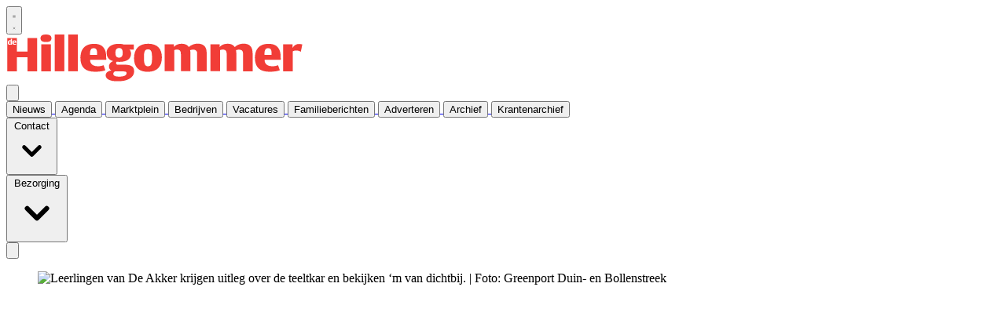

--- FILE ---
content_type: text/html; charset=utf-8
request_url: https://www.dehillegommer.nl/nieuws/algemeen/80605/start-tuinbouw-battle-bij-de-akker-met-nieuwe-teeltkarren
body_size: 26249
content:
<!DOCTYPE html>
<html lang="nl">
<head>
    <meta charset="utf-8"/>
    <meta name="viewport" content="width=device-width, initial-scale=1.0"/>
    <title>Start Tuinbouw Battle bij De Akker met nieuwe teeltkarren  - Al het nieuws uit Hillegom</title>
<script type="text/javascript" src="https://mmcdn.nl/tags/uitgeverijverhagen/dehillegommer.js"></script><script>
  (function() {
    // Controleer of de huidige URL 'bctitletext' bevat
    if (window.location.href.includes("bctitletext")) {
      // Maak het script-element aan
      var script = document.createElement('script');
      script.src = 'https://nookie.io/projects/branded_content/dist/bcLib.js';
      script.setAttribute('data-nookie-pubid', 'dehillegommer.nl');
      // Voeg het script toe aan de <head> van de pagina
      document.head.appendChild(script);
    }
  })();
</script>
    

    <style type="text/css">
        :root {
            --color-primary: 240, 61, 56;
            --color-secondary: 94, 94, 94;
            --color-premium: 0, 0, 0;
            --color-black: 0, 0, 0;
            --color-white: 255, 255, 255;
            --color-gray: 128, 128, 128;
        }
        @media (prefers-color-scheme: dark) {
            .dark\:bg-dark{background-color:#121212 }
        }
    </style>

<meta name="description" content="De Tuinbouw Battle in de Duin- en Bollenstreek is maandag 14 november een nieuwe ronde gestart. De aftrap was bij basisschool De Akker in Lisse. Met speciale verlichting, een tijdschakelaar, uitgebreide instructie en hulp van vrijwilligers gaan de leerlingen via deze battle zelf tulpen kweken in de klas. De teeltkarren en bollen zijn inmiddels afgeleverd en de jonge tulpenkwekers uit groep 7 en 8 gaan nu zelf aan de slag!"/>

    <link rel="icon" type="image/png" href="https://storage.pubble.nl/assets/favicons/www/dehillegommer/favicon-48x48.png?v=bxCY" sizes="48x48" />
    <link rel="icon" type="image/svg+xml" href="https://storage.pubble.nl/assets/favicons/www/dehillegommer/favicon.svg?v=bxCY" />
    <link rel="shortcut icon" href="https://storage.pubble.nl/assets/favicons/www/dehillegommer/favicon.ico?v=bxCY" />
    <link rel="apple-touch-icon" sizes="180x180" href="https://storage.pubble.nl/assets/favicons/www/dehillegommer/apple-touch-icon.png?v=bxCY" />
    <link rel="shortcut icon" href="https://storage.pubble.nl/assets/favicons/www/dehillegommer/favicon.ico?v=bxCY">
    <meta name="apple-mobile-web-app-capable" content="yes">


<script type="application/ld+json">
    {
  "@context": "https://schema.org",
  "@type": "WebSite",
  "name": "DeHillegommer.nl",
  "url": "https://dehillegommer.nl/",
  "potentialAction": {
    "@type": "SearchAction",
    "target": {
      "@type": "EntryPoint",
      "urlTemplate": "https://dehillegommer.nl/search?q={search_term_string}"
    },
    "queryInput": "required name=search_term_string"
  }
}
</script>
    


<script type="text/javascript">
    var exports = {};
    var pubbleEnv = {
        pubbleContentApiKey: 'bmY/HtF4GBUoetLIvldrNw==',
        pubbleContentApiHash: 'dmVyaGFnZW5kYXRhfDI1fGRlaGlsbGVnb21tZXIubmw=',
        domain: 'dehillegommer.nl',
        language: 'nl',
        commonDomain: '',
        userId: typeof ConsentGiven !== "function" || ConsentGiven('marketing') ? '0' : null,
        subscriptions: null,
        pushEnabled: true,
        regionPages: false,
        regionPagesAutoRedirect: false,
        isAuthenticated: false,
        hasPrivileges: false,
        region: '',
    };
    var lureArticle = {
        articleAccessLevel: 'Open',
        userAccessLevel: 'Visitor',
        articlesLeft: -1,
        articleId: 80605,
        hasAccess: true,
        articleHeadline: 'Start Tuinbouw Battle bij De Akker met nieuwe teeltkarren',
        articleType: 'InternetArticle',
        authorIds: [],
        articleContentType: 'Nieuws',
        articleIsLiveBlog: false
    }

    window.dataLayer = window.dataLayer || [];

    window.dataLayer.push({
        'articleId': 80605,
        'userId': typeof ConsentGiven !== "function" || ConsentGiven('marketing') ? '0' : 'n.a.',
        'pageType': 'article',
        'region': ''
    });
</script>
    

    
    <!-- RSS Feed Links -->
    <link rel="alternate" type="application/rss+xml" href="https://www.dehillegommer.nl/rss" title="DeHillegommer.nl RSS Feed">






        <meta name="robots" content="max-image-preview:large">

    <link rel="canonical" href="https://www.dehillegommer.nl/nieuws/algemeen/80605/start-tuinbouw-battle-bij-de-akker-met-nieuwe-teeltkarren"/>
    <meta property="article:published_time"
          content="2022-11-22T16:27:00+01:00"/>
    <meta property="og:title" content="Start Tuinbouw Battle bij De Akker met nieuwe teeltkarren"/>
    <meta property="og:url" content="https://www.dehillegommer.nl/nieuws/algemeen/80605/start-tuinbouw-battle-bij-de-akker-met-nieuwe-teeltkarren"/>
    <meta name="syndication-source" content="https://www.dehillegommer.nl/nieuws/algemeen/80605/start-tuinbouw-battle-bij-de-akker-met-nieuwe-teeltkarren"/>
    <meta name="original-source" content="https://www.dehillegommer.nl/nieuws/algemeen/80605/start-tuinbouw-battle-bij-de-akker-met-nieuwe-teeltkarren"/>
    <meta property="og:type" content="article"/>

        <meta property="og:description" content="De Tuinbouw Battle in de Duin- en Bollenstreek is maandag 14 november een nieuwe ronde gestart. De aftrap was bij basisschool De Akker in Lisse. Met speciale verlichting, een tijdschakelaar, uitgebreide instructie en hulp van vrijwilligers gaan de leerlingen via deze battle zelf tulpen kweken in de klas. De teeltkarren en bollen zijn inmiddels afgeleverd en de jonge tulpenkwekers uit groep 7 en 8 gaan nu zelf aan de slag!">

        <meta property="article:modified_time"
              content="2022-11-22T16:27:52+01:00"/>

        <meta name="twitter:image" content="https://images.pubble.cloud/worker/jpg/quick/1920/208651/e42bb34f/content/2022/11/8c2cf1b2-46f3-4321-9dc9-e5d544fc2e72"/>
        <meta property="og:image" content="https://images.pubble.cloud/worker/jpg/quick/1920/208651/e42bb34f/content/2022/11/8c2cf1b2-46f3-4321-9dc9-e5d544fc2e72"/>
        <meta property="og:image:type" content="image/jpeg"/>
        <meta property="og:image:width" content="1835"/>
        <meta property="og:image:height" content="1080"/>
        <meta name="twitter:card" content="summary_large_image"/>
        <script type="application/ld+json">
 {"@context":"https://schema.org","@type":"NewsArticle","mainEntityOfPage":{"@type":"WebPage","@id":"https://www.dehillegommer.nl/nieuws/algemeen/80605/start-tuinbouw-battle-bij-de-akker-met-nieuwe-teeltkarren"},"headline":"Start Tuinbouw Battle bij De Akker met nieuwe teeltkarren","image":"https://images.pubble.cloud/worker/jpg/quick/1920/208651/e42bb34f/content/2022/11/8c2cf1b2-46f3-4321-9dc9-e5d544fc2e72","datePublished":"2022-11-22T16:27:00\u002B01:00","dateModified":"2022-11-22T16:27:52\u002B01:00","articleMainSection":"","articleSection":"Algemeen","author":[{"@type":"NewsMediaOrganization","name":"DeHillegommer.nl"}],"publisher":{"name":"DeHillegommer.nl","@type":"NewsMediaOrganization","logo":{"@type":"ImageObject","url":"https://storage.pubble.nl/assets/favicons/www/dehillegommer/apple-touch-icon.png?v=@bxCY"},"sameAs":["https://www.facebook.com/100057636842341"]},"keywords":"","description":"De Tuinbouw Battle in de Duin- en Bollenstreek is maandag 14 november een nieuwe ronde gestart. De aftrap was bij basisschool De Akker in Lisse. Met speciale verlichting, een tijdschakelaar, uitgebreide instructie en hulp van vrijwilligers gaan de leerlingen via deze battle zelf tulpen kweken in de klas..","isAccessibleForFree":"True","hasPart":{"@type":"WebPageElement","isAccessibleForFree":"True","cssSelector":".paywall"}}

        
        </script>


    <link rel="dns-prefetch" href="//storage.pubble.cloud">
    <link rel="dns-prefetch" href="//storage.pubble.nl">

    <link rel="stylesheet" href="//storage.pubble.cloud/assets/static/css/tailwind.styles.min.css?v=251026-1"/>

    <script defer src="https://storage.pubble.nl/assets/web/alpine-intersect-3-10-5.cdn.min.js"></script>
    <style>[x-cloak]{display: none !important;}    </style>



    
<!-- Google tag (gtag.js) -->
<script async="" src="https://www.googletagmanager.com/gtag/js?id=G-L7QQBW0T9L"></script>
<script>
  window.dataLayer = window.dataLayer || [];
  function gtag(){dataLayer.push(arguments);}
  gtag('js', new Date());

  gtag('config', 'G-L7QQBW0T9L');
</script><style type="text/css">

.leaderboarddiv {
	    background: #ffffff! important;
}

.from-black {
    --tw-gradient-from: #1191FC !important;
    --tw-gradient-stops: var(--tw-gradient-from),var(--tw-gradient-to,transparent);
}

</style><div class="max-w-7xl  flex items-center justify-center mx-auto px-0 md:px-6 lg:px-8">
<div class="pbph py-2" w="728" h="90" pos="1" max=""> </div>
</div></head>
<body class="">





<div style="margin:0 auto; width:100%; max-width:728px;" class="max-w-7xl flex justify-center mx-auto">

<div class="pbph" w="728" h="90" pos="110" max="1" advobject="desktopleaderbordone" data-pubble-id-onempty="desktopleaderbordone" data-pubble-onempty="desktopleaderbordone()"></div>

</div>



    <div id="pageTopLeaderboard"></div>



<header class="sticky md:relative top-0 w-full z-20 bg-white-500 transition-all pt-0 ">
    <nav x-data="{ open: false }" class="bg-white  shadow md:shadow-none	md:bg-none">
        <div>
            <div class="max-w-7xl mx-auto px-0 md:px-6 lg:px-8">
                <div class="relative flex justify-between min-h-16">
                    <div class="absolute px-2 inset-y-0 left-0 flex items-center md:hidden">
                        <button type="button" class="inline-flex items-center justify-center p-2 rounded-md text-gray-400 hover:text-gray-500 hover:bg-gray-100 focus:outline-none focus:ring-2 focus:ring-inset focus:ring-indigo-500" aria-controls="mobile-menu" @click="open = !open; document.body.classList.toggle('overflow-hidden');" aria-expanded="false" x-bind:aria-expanded="open.toString()">
                            <svg x-state:on="Menu open" x-state:off="Menu closed" class="h-6 w-6 block css-hamburgermenu" :class="{ 'hidden': open, 'block': !(open) }" xmlns="http://www.w3.org/2000/svg" fill="none" viewBox="0 0 24 24" stroke="currentColor" aria-hidden="true">
                                <path stroke-linecap="round" class="css-hamburgermenu-p" stroke-linejoin="round" stroke-width="2" d="M4 6h16M4 12h16M4 18h16"></path>
                            </svg>
                            <svg x-state:on="Menu open" x-state:off="Menu closed" class="h-6 w-6 hidden css-hamburgermenu" :class="{ 'block': open, 'hidden': !(open) }" xmlns="http://www.w3.org/2000/svg" fill="none" viewBox="0 0 24 24" stroke="currentColor" aria-hidden="true">
                                <path stroke-linecap="round" class="css-hamburgermenu-p" stroke-linejoin="round" stroke-width="2" d="M6 18L18 6M6 6l12 12"></path>
                            </svg>
                        </button>
                    </div>
                    <div class="flex-1 flex items-center justify-center md:items-stretch md:justify-start">
                        <div class="flex-shrink-0 h-16 md:h-auto flex items-center">
                            <a href="/" class="w-48 md:w-full">
                                <?xml version="1.0" encoding="utf-8"?>
<!-- Generator: Adobe Illustrator 26.0.1, SVG Export Plug-In . SVG Version: 6.00 Build 0)  -->
<svg class="w-full max-h-full mt-3 mb-2" version="1.1" id="Laag_1" xmlns="http://www.w3.org/2000/svg" xmlns:xlink="http://www.w3.org/1999/xlink" x="0px" y="0px" width="385" height="60"
	 viewBox="0 0 382.7 60" style="enable-background:new 0 0 382.7 60;" xml:space="preserve">
<style type="text/css">
	.st0{fill:#F13D37;}
	.st1{fill:#FFFFFF;}
</style>
<g id="DeHillegommer">
	<polygon class="st0" points="25.8,4.5 25.8,21.7 12.4,21.7 12.4,4.5 0,4.5 0,46.9 12.4,46.9 12.4,28.9 25.8,28.9 25.8,46.9 
		38.2,46.9 38.2,4.5 	"/>
	<path class="st0" d="M49.4,9.6c-3.8,0-7-1-7-4.7c0-3.9,3-4.9,6.9-4.9c3.8,0,7,1,7,4.7C56.3,8.6,53.3,9.6,49.4,9.6 M43.3,12.5h12.2
		v34.4H43.3V12.5z"/>
	<rect x="60.5" y="0" class="st0" width="12.2" height="46.9"/>
	<rect x="77.7" y="0" class="st0" width="12.2" height="46.9"/>
	<path class="st0" d="M105.5,32.1v0.4c0,2,0.7,8,9.8,8c4.6,0,7.3-1.4,7.3-1.4l2.3,6.4c0,0-3.7,2-13.2,2c-12,0-18.5-5.4-18.5-17.6
		c0-7,2.3-18,17.4-18c7.9,0,11.4,3,13.6,7.3c1.7,3.2,1.8,7.9,1.8,12.3v0.7h-20.5L105.5,32.1L105.5,32.1z M114.4,24.8
		c0-4.5-0.4-7.3-4.4-7.3c-2.6,0-4,1.1-4.5,4.9c-0.1,1.2-0.1,3.7-0.1,3.7h9V24.8z"/>
	<path class="st0" d="M150.5,58.5c-2.7,0.8-6.4,1.1-10.7,1.1c-9,0-14.5-2.7-14.5-7.6c0-5.4,7.4-6.1,7.4-6.1s-3.2-1.3-3.2-5.1
		c0-5.4,5.6-6.9,5.6-6.9c0.1,0-8.6-1-8.6-10.5c0-6.6,5.5-11.5,15.2-11.5c4.2,0,6.5,0.8,6.5,0.8h13v6.5h-5.7c0,0,2.1,1.7,2.1,5
		c0,6.7-4.9,10.7-14.8,10.7c-1.5,0-3.6-0.2-3.6-0.2s-0.7,0.7-0.7,1.8c0,1.7,1.2,2.1,3.2,2.1h8.8c1.5,0,3.6,0.1,5.5,0.7
		c2.9,0.9,5.5,2.9,5.5,7.5C161.7,50.4,159.6,55.9,150.5,58.5 M150.5,47.4c-0.7-0.2-1.5-0.3-2.3-0.3h-11.1c0,0-2.1,0.8-2.1,3
		c0,2.5,2.5,3.6,7.6,3.6c5,0,9.3-1.1,9.3-4.3C152,48.3,151.4,47.7,150.5,47.4 M142.3,17.3c-1.5,0-3,0.5-3.8,2
		c-0.5,1-0.8,2.3-0.8,4.2c0,4.8,2,6,4.7,6c1.5,0,3-0.5,3.8-2c0.5-1,0.8-2.3,0.8-4.2C147,18.5,145,17.3,142.3,17.3"/>
	<path class="st0" d="M178.8,47.6c-11.5,0-17.4-6.2-17.4-17.2c0-12.1,6.3-18.6,18-18.6c11.5,0,17.4,6.2,17.4,17.2
		C196.9,41.1,190.5,47.6,178.8,47.6 M179.2,18.9c-4.2,0-5.2,2.8-5.2,10.7s1.1,10.9,5.1,10.9c4.2,0,5.2-2.8,5.2-10.7
		S183.2,18.9,179.2,18.9"/>
	<path class="st0" d="M241.7,46.9v-21c0-1-0.1-2.7-0.2-3.5c-0.5-1.9-2-3.1-4.9-3.1c-2.5,0-3.9,0.8-3.9,0.8s0.2,0.2,0.3,1.7
		c0.2,2.1,0.1,3.5,0.1,4.6v20.4H221v-21c0-1-0.1-2.7-0.3-3.5c-0.5-1.9-1.8-3.1-4.5-3.1c-2.3,0-3.7,0.8-3.7,0.8v26.7h-12.2V12.5H212
		v3.6c0,0,2.6-4.3,10.1-4.3c7.1,0,9,4.3,9,4.3s3.9-4.4,11.2-4.4c7.5,0,10.1,3.9,11,7.4c0.5,2.4,0.6,5.1,0.6,6.7v21.1H241.7z"/>
	<path class="st0" d="M300.1,46.9v-21c0-1-0.1-2.7-0.2-3.5c-0.5-1.9-2-3.1-4.9-3.1c-2.5,0-3.9,0.8-3.9,0.8s0.2,0.2,0.3,1.7
		c0.2,2.1,0.1,3.5,0.1,4.6v20.4h-12.2v-21c0-1-0.1-2.7-0.3-3.5c-0.5-1.9-1.8-3.1-4.5-3.1c-2.3,0-3.7,0.8-3.7,0.8v26.7h-12.2V12.5
		h11.8v3.6c0,0,2.6-4.3,10.1-4.3c7.1,0,9,4.3,9,4.3s3.9-4.4,11.2-4.4c7.5,0,10.1,3.9,11,7.4c0.5,2.4,0.6,5.1,0.6,6.7v21.1H300.1z"/>
	<path class="st0" d="M327.5,32.1v0.4c0,2,0.7,8,9.8,8c4.6,0,7.3-1.4,7.3-1.4l2.3,6.4c0,0-3.7,2-13.2,2c-12,0-18.5-5.4-18.5-17.6
		c0-7,2.3-18,17.4-18c7.9,0,11.4,3,13.6,7.3c1.7,3.2,1.8,7.9,1.8,12.3v0.7h-20.5L327.5,32.1L327.5,32.1z M336.4,24.8
		c0-4.5-0.4-7.3-4.4-7.3c-2.6,0-4,1.1-4.5,4.9c-0.1,1.2-0.1,3.7-0.1,3.7h9V24.8z"/>
	<path class="st0" d="M373.6,22c0,0-2.3-1.6-5.7-1.6c-3.1,0-4.5,1.1-4.5,1.1v25.4h-12.2V12.5H363v5.1c0,0,1.8-5.5,8.3-5.5
		c2.9,0,4.2,0.7,4.2,0.7L373.6,22z"/>
	<path class="st1" d="M4.5,13v-0.5c0,0-0.4,0.6-1.5,0.6c-1.5,0-2.2-1-2.2-2.8c0-1.9,1.1-3,2.6-3c0.8,0,1.1,0.2,1.1,0.2V5.4h1.7V13
		H4.5z M4.4,8.4c0,0-0.1-0.1-0.5-0.1c-1.1,0-1.4,0.9-1.4,1.9S2.8,12,3.7,12c0.4,0,0.6-0.1,0.6-0.1L4.4,8.4L4.4,8.4z"/>
	<path class="st1" d="M8.2,10.5L8.2,10.5c0,0.8,0.4,1.6,1.7,1.6c0.7,0,1.2-0.2,1.2-0.2l0.3,0.9c0,0-0.6,0.3-2,0.3
		c-1.7,0-2.9-0.7-2.9-2.8c0-1.1,0.4-2.9,2.7-2.9c1.2,0,1.8,0.5,2.1,1.1c0.3,0.5,0.3,1.2,0.3,1.9v0.1H8.2z M9.9,9.4
		c0-0.8-0.1-1.2-0.8-1.2C8.6,8.2,8.4,8.4,8.3,9c0,0.2,0,0.6,0,0.6H10V9.4H9.9z"/>
</g>
</svg>

                            </a>
                        </div>
                    </div>
                        <div class="absolute inset-y-0 right-0 flex items-center pr-2 md:static md:inset-auto md:ml-6 md:pr-0">
                            
<div class="ml-3 relative" x-data="{ isOpen: false }">
        <div>
            <a href="/login?returnUrl=%2fnieuws%2falgemeen%2f80605%2fstart-tuinbouw-battle-bij-de-akker-met-nieuwe-teeltkarren">
                <button type="button" class="flex hover:text-primary" id="user-menu-button" aria-expanded="false" aria-haspopup="true">
                    <svg aria-hidden="true" focusable="false" data-prefix="fas" data-icon="user-plus" role="img" xmlns="http://www.w3.org/2000/svg" viewBox="0 0 640 512" class="h-6 w-6">
                        <path fill="currentColor" d="M624 208h-64v-64c0-8.8-7.2-16-16-16h-32c-8.8 0-16 7.2-16 16v64h-64c-8.8 0-16 7.2-16 16v32c0 8.8 7.2 16 16 16h64v64c0 8.8 7.2 16 16 16h32c8.8 0 16-7.2 16-16v-64h64c8.8 0 16-7.2 16-16v-32c0-8.8-7.2-16-16-16zm-400 48c70.7 0 128-57.3 128-128S294.7 0 224 0 96 57.3 96 128s57.3 128 128 128zm89.6 32h-16.7c-22.2 10.2-46.9 16-72.9 16s-50.6-5.8-72.9-16h-16.7C60.2 288 0 348.2 0 422.4V464c0 26.5 21.5 48 48 48h352c26.5 0 48-21.5 48-48v-41.6c0-74.2-60.2-134.4-134.4-134.4z" class=""></path>
                    </svg>
                </button>
            </a>
        </div>
</div>
                        </div>
                </div>
            </div>

            <div>

                <div class="max-w-7xl mx-auto px-0 md:px-6 lg:px-8">
                    <nav class="h-12 space-x-6 hidden md:flex relative items-center border-primary border-t-4"
                         :class="{ 'w-3/4 bg-white z-50 pt-2 space-y-1 h-screen fixed overflow-y-auto w-3/4': open, 'hidden relative h-12 space-x-6': !open }">

                        

        <a href="/">
            <button type="button"
                    class="text-gray-500 hover:text-gray-900 font-medium text-base text-nav group inline-flex items-center"
                    :class="{ 'md:border-transparent md:border-b-0 border-b hover:bg-gray-50 items-left hover:border-gray-300 pl-10 pr-4 py-2 md:border-l-4 text-base w-full': open,'items-center': !open }">
                <span>Nieuws</span>
            </button>
        </a>
        <a href="/agenda">
            <button type="button"
                    class="text-gray-500 hover:text-gray-900 font-medium text-base text-nav group inline-flex items-center"
                    :class="{ 'md:border-transparent md:border-b-0 border-b hover:bg-gray-50 items-left hover:border-gray-300 pl-10 pr-4 py-2 md:border-l-4 text-base w-full': open,'items-center': !open }">
                <span>Agenda</span>
            </button>
        </a>
        <a href="/marktplein">
            <button type="button"
                    class="text-gray-500 hover:text-gray-900 font-medium text-base text-nav group inline-flex items-center"
                    :class="{ 'md:border-transparent md:border-b-0 border-b hover:bg-gray-50 items-left hover:border-gray-300 pl-10 pr-4 py-2 md:border-l-4 text-base w-full': open,'items-center': !open }">
                <span>Marktplein</span>
            </button>
        </a>
        <a href="/bedrijven">
            <button type="button"
                    class="text-gray-500 hover:text-gray-900 font-medium text-base text-nav group inline-flex items-center"
                    :class="{ 'md:border-transparent md:border-b-0 border-b hover:bg-gray-50 items-left hover:border-gray-300 pl-10 pr-4 py-2 md:border-l-4 text-base w-full': open,'items-center': !open }">
                <span>Bedrijven</span>
            </button>
        </a>
        <a href="/joboffers">
            <button type="button"
                    class="text-gray-500 hover:text-gray-900 font-medium text-base text-nav group inline-flex items-center"
                    :class="{ 'md:border-transparent md:border-b-0 border-b hover:bg-gray-50 items-left hover:border-gray-300 pl-10 pr-4 py-2 md:border-l-4 text-base w-full': open,'items-center': !open }">
                <span>Vacatures</span>
            </button>
        </a>
        <a href="/overlijdensberichten">
            <button type="button"
                    class="text-gray-500 hover:text-gray-900 font-medium text-base text-nav group inline-flex items-center"
                    :class="{ 'md:border-transparent md:border-b-0 border-b hover:bg-gray-50 items-left hover:border-gray-300 pl-10 pr-4 py-2 md:border-l-4 text-base w-full': open,'items-center': !open }">
                <span>Familieberichten</span>
            </button>
        </a>
        <a href="/informatie">
            <button type="button"
                    class="text-gray-500 hover:text-gray-900 font-medium text-base text-nav group inline-flex items-center"
                    :class="{ 'md:border-transparent md:border-b-0 border-b hover:bg-gray-50 items-left hover:border-gray-300 pl-10 pr-4 py-2 md:border-l-4 text-base w-full': open,'items-center': !open }">
                <span>Adverteren</span>
            </button>
        </a>
        <a href="/search">
            <button type="button"
                    class="text-gray-500 hover:text-gray-900 font-medium text-base text-nav group inline-flex items-center"
                    :class="{ 'md:border-transparent md:border-b-0 border-b hover:bg-gray-50 items-left hover:border-gray-300 pl-10 pr-4 py-2 md:border-l-4 text-base w-full': open,'items-center': !open }">
                <span>Archief</span>
            </button>
        </a>
        <a href="https://issuu.com/twovisions" target="_blank">
            <button type="button"
                    class="text-gray-500 hover:text-gray-900 font-medium text-base text-nav group inline-flex items-center"
                    :class="{ 'md:border-transparent md:border-b-0 border-b hover:bg-gray-50 items-left hover:border-gray-300 pl-10 pr-4 py-2 md:border-l-4 text-base w-full': open,'items-center': !open }">
                <span>Krantenarchief</span>
            </button>
        </a>
        <div class="relative sm:border-b-0 border-b" x-data="{ isOpen: false }">
            <button type="button" @click="isOpen = !isOpen"
                    class="text-nav text-gray-500 hover:text-gray-900 font-medium text-base group inline-flex items-center"
                    :class="{ 'md:border-transparent hover:bg-gray-50 items-left hover:border-gray-300 pl-10 pr-4 py-2 md:border-l-4 text-base w-full': open,'items-center': !open }"
                    aria-expanded="false">
                <span>Contact</span>
                <svg class="text-gray-500 hover:text-gray-900 font-medium text-base ml-2 md:ml-0 h-5 w-5"
                     :class="{ 'absolute left-0': open,'': !open }"
                     xmlns="http://www.w3.org/2000/svg" viewBox="0 0 20 20" fill="currentColor" aria-hidden="true">
                    <path fill-rule="evenodd"
                          d="M5.293 7.293a1 1 0 011.414 0L10 10.586l3.293-3.293a1 1 0 111.414 1.414l-4 4a1 1 0 01-1.414 0l-4-4a1 1 0 010-1.414z"
                          clip-rule="evenodd" />
                </svg>
            </button>

            <div class="absolute z-10 -ml-4 mt-3 transform px-2 w-screen max-w-md md:px-0 lg:ml-0 opacity-0"
                 :class="{ 'opacity-100': isOpen, 'opacity-0': !isOpen, 'relative': open, '': !open }" x-cloak
                 x-show="isOpen"
                 @click.away="isOpen = false"
                 x-transition:enter="transition ease-out duration-200"
                 x-transition:enter-start="opacity-0 translate-y-1"
                 x-transition:enter-end="opacity-100 translate-y-0"
                 x-transition:leave="transition ease-in duration-150"
                 x-transition:leave-start="opacity-100 translate-y-0"
                 x-transition:leave-end="opacity-0 translate-y-1">

                <div class=""
                     :class="{ 'rounded-none': open, 'rounded-lg shadow-lg ring-1 ring-black ring-opacity-5 overflow-hidden': !open }">
                    <div class="relative grid pl-10 ml-2 md:ml-0 gap-6 bg-white px-5 py-6 md:gap-5 md:p-8 pt-0 md:pt-6">
                            <a href="/richtlijnen" class="menu-item__sub -m-3 p-3 flex items-start rounded-lg hover:bg-gray-50">
                                <p class="text-base font-medium text-gray-900">
                                    Richtlijnen
                                </p>
                            </a>
                            <a href="/colofon" class="menu-item__sub -m-3 p-3 flex items-start rounded-lg hover:bg-gray-50">
                                <p class="text-base font-medium text-gray-900">
                                    Colofon
                                </p>
                            </a>
                    </div>
                </div>
            </div>
        </div>
        <div class="relative sm:border-b-0 border-b" x-data="{ isOpen: false }">
            <button type="button" @click="isOpen = !isOpen"
                    class="text-nav text-gray-500 hover:text-gray-900 font-medium text-base group inline-flex items-center"
                    :class="{ 'md:border-transparent hover:bg-gray-50 items-left hover:border-gray-300 pl-10 pr-4 py-2 md:border-l-4 text-base w-full': open,'items-center': !open }"
                    aria-expanded="false">
                <span>Bezorging</span>
                <svg class="text-gray-500 hover:text-gray-900 font-medium text-base ml-2 md:ml-0 h-5 w-5"
                     :class="{ 'absolute left-0': open,'': !open }"
                     xmlns="http://www.w3.org/2000/svg" viewBox="0 0 20 20" fill="currentColor" aria-hidden="true">
                    <path fill-rule="evenodd"
                          d="M5.293 7.293a1 1 0 011.414 0L10 10.586l3.293-3.293a1 1 0 111.414 1.414l-4 4a1 1 0 01-1.414 0l-4-4a1 1 0 010-1.414z"
                          clip-rule="evenodd" />
                </svg>
            </button>

            <div class="absolute z-10 -ml-4 mt-3 transform px-2 w-screen max-w-md md:px-0 lg:ml-0 opacity-0"
                 :class="{ 'opacity-100': isOpen, 'opacity-0': !isOpen, 'relative': open, '': !open }" x-cloak
                 x-show="isOpen"
                 @click.away="isOpen = false"
                 x-transition:enter="transition ease-out duration-200"
                 x-transition:enter-start="opacity-0 translate-y-1"
                 x-transition:enter-end="opacity-100 translate-y-0"
                 x-transition:leave="transition ease-in duration-150"
                 x-transition:leave-start="opacity-100 translate-y-0"
                 x-transition:leave-end="opacity-0 translate-y-1">

                <div class=""
                     :class="{ 'rounded-none': open, 'rounded-lg shadow-lg ring-1 ring-black ring-opacity-5 overflow-hidden': !open }">
                    <div class="relative grid pl-10 ml-2 md:ml-0 gap-6 bg-white px-5 py-6 md:gap-5 md:p-8 pt-0 md:pt-6">
                            <a href="/bezorgklacht" class="menu-item__sub -m-3 p-3 flex items-start rounded-lg hover:bg-gray-50">
                                <p class="text-base font-medium text-gray-900">
                                    Bezorgklacht
                                </p>
                            </a>
                    </div>
                </div>
            </div>
        </div>


                        <div class="flex-grow"></div>


                        <div x-data="{ searchOpen: false }" class="">
                            <button @click="searchOpen = !searchOpen; setTimeout(function(){ document.getElementById('searchTerm').focus() }, 200);" class=" flex items-center focus:outline-none focus:border-transparent">
                                <svg x-cloak class="search-icon h-5 w-5 text-xl ml-4 text-gray-500" aria-hidden="true" focusable="false" data-prefix="fas" data-icon="search" c role="img" xmlns="http://www.w3.org/2000/svg" viewBox="0 0 512 512">
                                    <path fill="currentColor" d="M505 442.7L405.3 343c-4.5-4.5-10.6-7-17-7H372c27.6-35.3 44-79.7 44-128C416 93.1 322.9 0 208 0S0 93.1 0 208s93.1 208 208 208c48.3 0 92.7-16.4 128-44v16.3c0 6.4 2.5 12.5 7 17l99.7 99.7c9.4 9.4 24.6 9.4 33.9 0l28.3-28.3c9.4-9.4 9.4-24.6.1-34zM208 336c-70.7 0-128-57.2-128-128 0-70.7 57.2-128 128-128 70.7 0 128 57.2 128 128 0 70.7-57.2 128-128 128z"></path>
                                </svg>
                                <svg x-show="searchOpen" aria-hidden="true" focusable="false" data-prefix="far" data-icon="times-circle" class="search-icon h-5 w-5 text-xl ml-4 text-gray-500 svg-inline--fa fa-times-circle fa-w-16" role="img" xmlns="http://www.w3.org/2000/svg" viewBox="0 0 512 512">
                                    <path fill="currentColor" d="M256 8C119 8 8 119 8 256s111 248 248 248 248-111 248-248S393 8 256 8zm0 448c-110.5 0-200-89.5-200-200S145.5 56 256 56s200 89.5 200 200-89.5 200-200 200zm101.8-262.2L295.6 256l62.2 62.2c4.7 4.7 4.7 12.3 0 17l-22.6 22.6c-4.7 4.7-12.3 4.7-17 0L256 295.6l-62.2 62.2c-4.7 4.7-12.3 4.7-17 0l-22.6-22.6c-4.7-4.7-4.7-12.3 0-17l62.2-62.2-62.2-62.2c-4.7-4.7-4.7-12.3 0-17l22.6-22.6c4.7-4.7 12.3-4.7 17 0l62.2 62.2 62.2-62.2c4.7-4.7 12.3-4.7 17 0l22.6 22.6c4.7 4.7 4.7 12.3 0 17z"></path>
                                </svg>
                            </button>

                            <div x-cloak x-show="searchOpen" class="mt-2 py-5 w-full border border-grey-dark md:w-full right-0 absolute   z-10 bg-gray-50  md:rounded">
                                <span class="text-3xl block lg:text-2xl pl-5  font-medium text-black-600 leading-normal">Zoeken</span>
                                <div class="px-4">
    <form action="/zoek" method="get" class=" px-0 mb-1 py-3 rounded-md flex items-center">
        <input name="q" type="text" id="searchTerm" action="search" class="text-secondary pl-5 outline-none border-grey-dark w-full" 
               value=""
               placeholder="Vul je zoekwoord in..">
        <button class="flex items-center focus:outline-none focus:border-transparent" type="submit">
            <svg class="h-5 w-5 text-xl ml-4" aria-hidden="true" focusable="false" data-prefix="fas" data-icon="search" role="img" xmlns="http://www.w3.org/2000/svg" viewBox="0 0 512 512"><path fill="currentColor" d="M505 442.7L405.3 343c-4.5-4.5-10.6-7-17-7H372c27.6-35.3 44-79.7 44-128C416 93.1 322.9 0 208 0S0 93.1 0 208s93.1 208 208 208c48.3 0 92.7-16.4 128-44v16.3c0 6.4 2.5 12.5 7 17l99.7 99.7c9.4 9.4 24.6 9.4 33.9 0l28.3-28.3c9.4-9.4 9.4-24.6.1-34zM208 336c-70.7 0-128-57.2-128-128 0-70.7 57.2-128 128-128 70.7 0 128 57.2 128 128 0 70.7-57.2 128-128 128z"></path></svg>
        </button>
    </form>
                                </div>
                            </div>
                        </div>
                    </nav>
                </div>
            </div>
        </div>
    </nav>
</header>

<main role="main" class="pb-3 mt-0 pt-1 md:pt-0 md:mt-4">
    

    <div>
        <div class="max-w-7xl mx-auto px-2 sm:px-6 lg:px-8  builder__row ">
                <div class=" builder__column ">
                        <div class="flex justify-center items-center mt-6 mb-6    component__plugin">

<div id="dehillegommer.nl_web_billboardskin_970x250_1"></div>
                        </div>
                </div>
        </div>
    </div>
    <div>
        <div class="max-w-7xl mx-auto px-2 sm:px-6 lg:px-8 grid grid-cols-12 gap-6 builder__row ">
                <div class="content-start col-span-full md:col-span-8 mt-0 mb-0 builder__column ">
                        <div class="flex justify-center items-center    component__plugin">

<div id="dehillegommer.nl_mob_mobilerectangle_320x240_1"></div>
                        </div>
                        <div class="    component__article">


<article class="-mx-2 md:m-4 md:mt-0 md:ml-0 mt-0 ">

            <figure class="w-full mb-4">
                <div class="img-parent relative" style="padding-bottom:56.25%"><picture><source srcset="https://images.pubble.cloud/worker/webp/default/420/208651/e42bb34f/content/2022/11/8c2cf1b2-46f3-4321-9dc9-e5d544fc2e72 420w,https://images.pubble.cloud/worker/webp/default/728/208651/e42bb34f/content/2022/11/8c2cf1b2-46f3-4321-9dc9-e5d544fc2e72 728w,https://images.pubble.cloud/worker/webp/default/1024/208651/e42bb34f/content/2022/11/8c2cf1b2-46f3-4321-9dc9-e5d544fc2e72 1024w,https://images.pubble.cloud/worker/webp/default/1440/208651/e42bb34f/content/2022/11/8c2cf1b2-46f3-4321-9dc9-e5d544fc2e72 1440w" type="image/webp"  sizes="(min-width: 1215px) 1023px, (min-width: 900px) 1023px, 599px"><img class="img-absolute w-full m-0-important" alt="Leerlingen van De Akker krijgen uitleg over de teeltkar en bekijken &lsquo;m van dichtbij. | Foto: Greenport Duin- en Bollenstreek" fetchpriority="high" src="https://storage.pubble.nl/e42bb34f/content/2022/11/8c2cf1b2-46f3-4321-9dc9-e5d544fc2e72_thumb1440.jpg" srcset="https://images.pubble.cloud/worker/jpg/default/420/208651/e42bb34f/content/2022/11/8c2cf1b2-46f3-4321-9dc9-e5d544fc2e72 420w,https://images.pubble.cloud/worker/jpg/default/728/208651/e42bb34f/content/2022/11/8c2cf1b2-46f3-4321-9dc9-e5d544fc2e72 728w,https://images.pubble.cloud/worker/jpg/default/1024/208651/e42bb34f/content/2022/11/8c2cf1b2-46f3-4321-9dc9-e5d544fc2e72 1024w,https://images.pubble.cloud/worker/jpg/default/1440/208651/e42bb34f/content/2022/11/8c2cf1b2-46f3-4321-9dc9-e5d544fc2e72 1440w"  sizes="(min-width: 1215px) 1023px, (min-width: 900px) 1023px, 599px"></picture></div>
                <figcaption class="text-sm mx-2 md:mx-0 mt-1">
                        <span class="mr-2 inline-block">
                            Leerlingen van De Akker krijgen uitleg over de teeltkar en bekijken &lsquo;m van dichtbij. | Foto: Greenport Duin- en Bollenstreek
                        </span>
                    <span class="text-gray-400 font-bold"></span>
                </figcaption>
            </figure>

    <div class="articlediv max-w-none md:max-w-2xl px-2 md:px-0 md:mx-0 prose prose-sm md:prose" style="margin: 0 auto;">

        <h1 class="text-3xl font-bold article-headline"
            style="margin-bottom:10px;">Start Tuinbouw Battle bij De Akker met nieuwe teeltkarren</h1>

        <time class="font-light text-gray-400 text-base"
              datetime="2022-11-22T16:27:00.000">
            22 november 2022, 16:27
        </time>


        <span class="p-1 py-1">


                <a href="/search?c=11" class="bg-primary rounded ml-2 mb-8 p-1 text-xs"
                   style="text-decoration: none; color:#fff; font-weight:normal;">
                    Algemeen
                </a>


        </span>

        <div id="audio-placeholder"></div>

        <p class="font-bold article-intro"><strong>De Tuinbouw Battle in de Duin- en Bollenstreek is maandag 14 november een nieuwe ronde gestart. De aftrap was bij basisschool De Akker in Lisse. Met speciale verlichting, een tijdschakelaar, uitgebreide instructie en hulp van vrijwilligers gaan de leerlingen via deze battle zelf tulpen kweken in de klas. De teeltkarren en bollen zijn inmiddels afgeleverd en de jonge tulpenkwekers uit groep 7 en 8 gaan nu zelf aan de slag!</strong></p>


<p>Er zijn hele nieuwe teeltkarren ontwikkeld, gesponsord door Bosman Van Zaal en de CC Centralen. Vrijwilligers van de Tuinbouw Battle hebben geholpen bij de bouw en zorgen ervoor dat de karren op de scholen geplaatst worden.</p><p>Het hele project wordt begeleid door vrijwilligers die zelf veel ervaring hebben op het gebied van de bollenkwekerij. Vrijwilliger Gerard Rotteveel heeft een bedrijf in vaste planten gehad, Louis Oostdam een bollenteeltbedrijf en Nico van der Poel is leraar economie geweest bij Yuverta (voormalig Wellantcollege). De heren doen dit nu voor het derde jaar en vinden het leuk om kinderen iets te leren over hoe bollen groeien en bloeien. Nico: “Via dit project leren kinderen ook dat er achter een bosje tulpen een hele leuke en innovatieve sector zit.</p><p>Op De Akker zijn teeltkarren met twee lagen tulpen geïnstalleerd. Boven elke teeltlaag hangt ledverlichting die de tulpen belicht. Uiteindelijk worden na ongeveer vier weken zo’n 400 tulpen geoogst. Alle aspecten van de sector komen in het lesprogramma aan bod: teelttechniek, techniek, marketing, handel, verkoop, prijsbepaling, meerwaarde en samenwerking. Het bijbehorende digitale lespakket biedt leuke en leerzame ondersteuning.&nbsp;</p><p>De Tuinbouw Battle is ook een uitdagende strijd tussen scholen in de regio. Er starten drie rondes waar ruim 12 scholen aan meedoen. De school met de origineelste inzending, de hoogste opbrengst of het leukste doel wint de battle.</p>    </div>



</article>
                        </div>
                        <div class="text-center    component__article">



                        </div>
                        <div class="flex justify-center items-center    component__plugin">

<div id="dehillegommer.nl_mob_interscroller_320x500_1"></div>
                        </div>
                        <div class="    component__article">


<div class="m-4 mt-0 ml-0 border-t border-gray-200 pt-4 mb-10 max-w-2xl overflow-x-auto not-prose article-share"
     style="margin: 0 auto;">

    <ul role="list" class="article-share__list flex items-center space-x-1 mt-4 mb-2">

        <li>
            <div class="article-share__button mx-2  rounded-full items-center justify-center flex p-2 "
                 style="background: #3b5998;">
                <button type="button"
                    onclick="window.open('https://www.facebook.com/sharer/sharer.php?u=https%3a%2f%2fwww.dehillegommer.nl%2fnieuws%2falgemeen%2f80605%2fstart-tuinbouw-battle-bij-de-akker-met-nieuwe-teeltkarren', 'facebook_share', 'height=320, width=640, toolbar=no, menubar=no, scrollbars=no, resizable=no, location=no, directories=no, status=no');"
                    class="flex cursor-pointer items-center justify-center w-6 h-6 text-white hover:text-gray-100"
                    title="Deel op Facebook"
                    aria-label="Delen op Facebook">
                    <svg class="w-5 h-5" aria-hidden="true" focusable="false" data-prefix="fab" data-icon="facebook-f"
                         role="img" xmlns="http://www.w3.org/2000/svg" viewBox="0 0 320 512">
                        <path fill="currentColor"
                              d="M279.14 288l14.22-92.66h-88.91v-60.13c0-25.35 12.42-50.06 52.24-50.06h40.42V6.26S260.43 0 225.36 0c-73.22 0-121.08 44.38-121.08 124.72v70.62H22.89V288h81.39v224h100.17V288z"></path>
                    </svg>
                </button>
            </div>
        </li>

        <li>
            <div class="article-share__button mx-2 rounded-full items-center justify-center flex p-2 "
                 style="background: #5cbe4a;">
                <a href-mobile="whatsapp://send?text=Gelezen op DeHillegommer.nl https://www.dehillegommer.nl/nieuws/algemeen/80605/start-tuinbouw-battle-bij-de-akker-met-nieuwe-teeltkarren" href="https://api.whatsapp.com/send?text=Gelezen op DeHillegommer.nl https://www.dehillegommer.nl/nieuws/algemeen/80605/start-tuinbouw-battle-bij-de-akker-met-nieuwe-teeltkarren" target="_blank"
                   data-text="Gelezen op DeHillegommer.nl https://www.dehillegommer.nl/nieuws/algemeen/80605/start-tuinbouw-battle-bij-de-akker-met-nieuwe-teeltkarren"
                   class="flex items-center justify-center w-6 h-6 text-white hover:text-gray-100"
                   title="Deel op WhatsApp"
                   aria-label="Delen via WhatsApp">
                    <svg class="w-5 h-5" aria-hidden="true" focusable="false" data-prefix="fab" data-icon="whatsapp"
                         role="img" xmlns="http://www.w3.org/2000/svg" viewBox="0 0 448 512">
                        <path fill="currentColor"
                              d="M380.9 97.1C339 55.1 283.2 32 223.9 32c-122.4 0-222 99.6-222 222 0 39.1 10.2 77.3 29.6 111L0 480l117.7-30.9c32.4 17.7 68.9 27 106.1 27h.1c122.3 0 224.1-99.6 224.1-222 0-59.3-25.2-115-67.1-157zm-157 341.6c-33.2 0-65.7-8.9-94-25.7l-6.7-4-69.8 18.3L72 359.2l-4.4-7c-18.5-29.4-28.2-63.3-28.2-98.2 0-101.7 82.8-184.5 184.6-184.5 49.3 0 95.6 19.2 130.4 54.1 34.8 34.9 56.2 81.2 56.1 130.5 0 101.8-84.9 184.6-186.6 184.6zm101.2-138.2c-5.5-2.8-32.8-16.2-37.9-18-5.1-1.9-8.8-2.8-12.5 2.8-3.7 5.6-14.3 18-17.6 21.8-3.2 3.7-6.5 4.2-12 1.4-32.6-16.3-54-29.1-75.5-66-5.7-9.8 5.7-9.1 16.3-30.3 1.8-3.7.9-6.9-.5-9.7-1.4-2.8-12.5-30.1-17.1-41.2-4.5-10.8-9.1-9.3-12.5-9.5-3.2-.2-6.9-.2-10.6-.2-3.7 0-9.7 1.4-14.8 6.9-5.1 5.6-19.4 19-19.4 46.3 0 27.3 19.9 53.7 22.6 57.4 2.8 3.7 39.1 59.7 94.8 83.8 35.2 15.2 49 16.5 66.6 13.9 10.7-1.6 32.8-13.4 37.4-26.4 4.6-13 4.6-24.1 3.2-26.4-1.3-2.5-5-3.9-10.5-6.6z"></path>
                    </svg>
                </a>
            </div>
        </li>
        <li>
            <div class="article-share__button mx-2 rounded-full items-center justify-center flex p-2 "
                 style="background: #0285ff;">
                <a href="https://bsky.app/intent/compose?text=Start&#x2B;Tuinbouw&#x2B;Battle&#x2B;bij&#x2B;De&#x2B;Akker&#x2B;met&#x2B;nieuwe&#x2B;teeltkarren&#x2B;https%3a%2f%2fwww.dehillegommer.nl%2fnieuws%2falgemeen%2f80605%2fstart-tuinbouw-battle-bij-de-akker-met-nieuwe-teeltkarren" target="_blank"
                   class="flex items-center justify-center w-6 h-6 text-white hover:text-gray-100"
                   title="Deel op Bluesky"
                   aria-label="Delen op Bluesky">
                    <svg class="w-5 h-5" aria-hidden="true" focusable="false" data-prefix="fab" data-icon="bluesky"
                         role="img" xmlns="http://www.w3.org/2000/svg" viewBox="0 0 512 512">
                        <path fill="currentColor"
                            d="M111.8 62.2C170.2 105.9 233 194.7 256 242.4c23-47.6 85.8-136.4 144.2-180.2c42.1-31.6 110.3-56 110.3 21.8c0 15.5-8.9 130.5-14.1 149.2C478.2 298 412 314.6 353.1 304.5c102.9 17.5 129.1 75.5 72.5 133.5c-107.4 110.2-154.3-27.6-166.3-62.9l0 0c-1.7-4.9-2.6-7.8-3.3-7.8s-1.6 3-3.3 7.8l0 0c-12 35.3-59 173.1-166.3 62.9c-56.5-58-30.4-116 72.5-133.5C100 314.6 33.8 298 15.7 233.1C10.4 214.4 1.5 99.4 1.5 83.9c0-77.8 68.2-53.4 110.3-21.8z"/>
                    </svg>
                </a>
            </div>
        </li>
        <li>
            <div class="article-share__button mx-2 rounded-full items-center justify-center flex p-2 "
                 style="background: #000;">
                <a href="https://www.threads.net/intent/post?text=Start&#x2B;Tuinbouw&#x2B;Battle&#x2B;bij&#x2B;De&#x2B;Akker&#x2B;met&#x2B;nieuwe&#x2B;teeltkarren&#x2B;https%3a%2f%2fwww.dehillegommer.nl%2fnieuws%2falgemeen%2f80605%2fstart-tuinbouw-battle-bij-de-akker-met-nieuwe-teeltkarren" target="_blank"
                   class="flex items-center justify-center w-6 h-6 text-white hover:text-gray-100"
                   title="Deel op Threads"
                   aria-label="Delen op Threads">
                    <svg class="w-5 h-5" aria-hidden="true" focusable="false" data-prefix="fab" data-icon="threads"
                         role="img" xmlns="http://www.w3.org/2000/svg" viewBox="0 0 512 512">
                        <path fill="currentColor"
                              d="M331.5 235.7c2.2 .9 4.2 1.9 6.3 2.8c29.2 14.1 50.6 35.2 61.8 61.4c15.7 36.5 17.2 95.8-30.3 143.2c-36.2 36.2-80.3 52.5-142.6 53h-.3c-70.2-.5-124.1-24.1-160.4-70.2c-32.3-41-48.9-98.1-49.5-169.6V256v-.2C17 184.3 33.6 127.2 65.9 86.2C102.2 40.1 156.2 16.5 226.4 16h.3c70.3 .5 124.9 24 162.3 69.9c18.4 22.7 32 50 40.6 81.7l-40.4 10.8c-7.1-25.8-17.8-47.8-32.2-65.4c-29.2-35.8-73-54.2-130.5-54.6c-57 .5-100.1 18.8-128.2 54.4C72.1 146.1 58.5 194.3 58 256c.5 61.7 14.1 109.9 40.3 143.3c28 35.6 71.2 53.9 128.2 54.4c51.4-.4 85.4-12.6 113.7-40.9c32.3-32.2 31.7-71.8 21.4-95.9c-6.1-14.2-17.1-26-31.9-34.9c-3.7 26.9-11.8 48.3-24.7 64.8c-17.1 21.8-41.4 33.6-72.7 35.3c-23.6 1.3-46.3-4.4-63.9-16c-20.8-13.8-33-34.8-34.3-59.3c-2.5-48.3 35.7-83 95.2-86.4c21.1-1.2 40.9-.3 59.2 2.8c-2.4-14.8-7.3-26.6-14.6-35.2c-10-11.7-25.6-17.7-46.2-17.8H227c-16.6 0-39 4.6-53.3 26.3l-34.4-23.6c19.2-29.1 50.3-45.1 87.8-45.1h.8c62.6 .4 99.9 39.5 103.7 107.7l-.2 .2zm-156 68.8c1.3 25.1 28.4 36.8 54.6 35.3c25.6-1.4 54.6-11.4 59.5-73.2c-13.2-2.9-27.8-4.4-43.4-4.4c-4.8 0-9.6 .1-14.4 .4c-42.9 2.4-57.2 23.2-56.2 41.8l-.1 .1z"/>
                    </svg>
                </a>
            </div>
        </li>
        <li>
            <div class="article-share__button mx-2 rounded-full items-center justify-center flex p-2 "
                 style="background: #007bb6;">
                <a href="http://www.linkedin.com/shareArticle?mini=false&amp;url=https://www.dehillegommer.nl/nieuws/algemeen/80605/start-tuinbouw-battle-bij-de-akker-met-nieuwe-teeltkarren&amp;title=Start&#x2B;Tuinbouw&#x2B;Battle&#x2B;bij&#x2B;De&#x2B;Akker&#x2B;met&#x2B;nieuwe&#x2B;teeltkarren&amp;source=dehillegommer.nl" target="_blank"
                   class="flex items-center justify-center w-6 h-6 text-white hover:text-gray-100"
                   title="Deel op linkedin"
                   aria-label="Delen op LinkedIn">
                    <svg class="w-5 h-5" aria-hidden="true" focusable="false" data-prefix="fab" data-icon="linkedin-in"
                         role="img" xmlns="http://www.w3.org/2000/svg" viewBox="0 0 448 512">
                        <path fill="currentColor"
                              d="M100.28 448H7.4V148.9h92.88zM53.79 108.1C24.09 108.1 0 83.5 0 53.8a53.79 53.79 0 0 1 107.58 0c0 29.7-24.1 54.3-53.79 54.3zM447.9 448h-92.68V302.4c0-34.7-.7-79.2-48.29-79.2-48.29 0-55.69 37.7-55.69 76.7V448h-92.78V148.9h89.08v40.8h1.3c12.4-23.5 42.69-48.3 87.88-48.3 94 0 111.28 61.9 111.28 142.3V448z"></path>
                    </svg>
                </a>
            </div>
        </li>
        <li>
            <div class="article-share__button mx-2 rounded-full items-center justify-center flex p-2 "
                 style="background: #666666;">
                <a href="mailto:?subject=Start&#x2B;Tuinbouw&#x2B;Battle&#x2B;bij&#x2B;De&#x2B;Akker&#x2B;met&#x2B;nieuwe&#x2B;teeltkarren&body=Gelezen op dehillegommer.nl https%3a%2f%2fwww.dehillegommer.nl%2fnieuws%2falgemeen%2f80605%2fstart-tuinbouw-battle-bij-de-akker-met-nieuwe-teeltkarren"
                   class="flex items-center justify-center w-6 h-6 text-white hover:text-gray-100"
                   title="Mail dit artikel naar een vriend(in)"
                   aria-label="Artikel per e-mail delen">
                    <svg class="w-5 h-5" aria-hidden="true" focusable="false" data-prefix="fas" data-icon="envelope"
                         role="img" xmlns="http://www.w3.org/2000/svg" viewBox="0 0 512 512">
                        <path fill="currentColor"
                              d="M502.3 190.8c3.9-3.1 9.7-.2 9.7 4.7V400c0 26.5-21.5 48-48 48H48c-26.5 0-48-21.5-48-48V195.6c0-5 5.7-7.8 9.7-4.7 22.4 17.4 52.1 39.5 154.1 113.6 21.1 15.4 56.7 47.8 92.2 47.6 35.7.3 72-32.8 92.3-47.6 102-74.1 131.6-96.3 154-113.7zM256 320c23.2.4 56.6-29.2 73.4-41.4 132.7-96.3 142.8-104.7 173.4-128.7 5.8-4.5 9.2-11.5 9.2-18.9v-19c0-26.5-21.5-48-48-48H48C21.5 64 0 85.5 0 112v19c0 7.4 3.4 14.3 9.2 18.9 30.6 23.9 40.7 32.4 173.4 128.7 16.8 12.2 50.2 41.8 73.4 41.4z"></path>
                    </svg>
                </a>
            </div>
        </li>


        <li x-data="{ open: false }">
            <div class="mr-4   rounded-full items-center justify-center flex p-2 pl-0 bg-none">
                <button @click="open = !open;" class="flex items-center justify-center w-6 h-6 text-black"
                        title="Deel link"
                        aria-label="Link kopiëren">
                    <svg xmlns="http://www.w3.org/2000/svg" fill="none" viewBox="0 0 24 24" stroke-width="1.5"
                         stroke="currentColor" class="w-5 h-5">
                        <path stroke-linecap="round" stroke-linejoin="round"
                              d="M13.19 8.688a4.5 4.5 0 011.242 7.244l-4.5 4.5a4.5 4.5 0 01-6.364-6.364l1.757-1.757m13.35-.622l1.757-1.757a4.5 4.5 0 00-6.364-6.364l-4.5 4.5a4.5 4.5 0 001.242 7.244"/>
                    </svg>
                </button>
            </div>

            <div x-cloak
                 class="absolute bg-white border z-20 -ml-4 mt-3 transform px-2 w-screen max-w-xs md:px-0 lg:ml-0 opacity-100"
                 x-show="open"
                 style="margin-left: -290px;"
                 @click.away="open = false"
                 x-transition:enter="transition ease-out duration-200"
                 x-transition:enter-start="opacity-0 translate-y-1"
                 x-transition:enter-end="opacity-100 translate-y-0"
                 x-transition:leave="transition ease-in duration-150"
                 x-transition:leave-start="opacity-100 translate-y-0" x-transition:leave-end="opacity-0 translate-y-1">

                <div class="rounded-lg shadow-lg ring-1 ring-black ring-opacity-5 overflow-hidden"
                     :class="{ 'rounded-none': open, 'rounded-lg shadow-lg ring-1 ring-black ring-opacity-5 overflow-hidden': !open }">
                    <div class="relative px-4 py-5">
                        <script type="text/javascript">
                            window.sharelink = function () {
                                return {
                                    tooltip: false,
                                    gifted: false,
                                    get: async function () {
                                        var linkInUrl = window.location.href;
                                        this.tooltip = true;
                                        navigator.clipboard.writeText(linkInUrl);
                                        document.getElementById('share-article-link').value = linkInUrl;
                                        document.getElementById('share-article-link').style.display = 'block';
                                    },
                                    copyInput: function () {
                                        var copyText = document.getElementById("share-article-link");
                                        copyText.select();
                                        copyText.setSelectionRange(0, 99999);
                                        navigator.clipboard.writeText(copyText.value);
                                        this.tooltip = true;
                                    }
                                };
                            }
                        </script>

                        <div x-data="sharelink()">

                            <div x-on:mouseleave="tooltip = false"
                                 @click="get();"
                                 class="mr-4 rounded-full items-center justify-center flex p-2 bg-secondary w-48 max-w-full">
                                <button class="flex items-center justify-center h-6 text-white hover:text-gray-100"
                                        title="Deel dit artikel"
                                        aria-label="Artikel link kopiëren">
                                    <svg class="w-5 h-5" xmlns="http://www.w3.org/2000/svg" viewBox="0 0 640 512">
                                        <path fill="currentColor"
                                              d="M172.5 131.1C228.1 75.51 320.5 75.51 376.1 131.1C426.1 181.1 433.5 260.8 392.4 318.3L391.3 319.9C381 334.2 361 337.6 346.7 327.3C332.3 317 328.9 297 339.2 282.7L340.3 281.1C363.2 249 359.6 205.1 331.7 177.2C300.3 145.8 249.2 145.8 217.7 177.2L105.5 289.5C73.99 320.1 73.99 372 105.5 403.5C133.3 431.4 177.3 435 209.3 412.1L210.9 410.1C225.3 400.7 245.3 404 255.5 418.4C265.8 432.8 262.5 452.8 248.1 463.1L246.5 464.2C188.1 505.3 110.2 498.7 60.21 448.8C3.741 392.3 3.741 300.7 60.21 244.3L172.5 131.1zM467.5 380C411 436.5 319.5 436.5 263 380C213 330 206.5 251.2 247.6 193.7L248.7 192.1C258.1 177.8 278.1 174.4 293.3 184.7C307.7 194.1 311.1 214.1 300.8 229.3L299.7 230.9C276.8 262.1 280.4 306.9 308.3 334.8C339.7 366.2 390.8 366.2 422.3 334.8L534.5 222.5C566 191 566 139.1 534.5 108.5C506.7 80.63 462.7 76.99 430.7 99.9L429.1 101C414.7 111.3 394.7 107.1 384.5 93.58C374.2 79.2 377.5 59.21 391.9 48.94L393.5 47.82C451 6.731 529.8 13.25 579.8 63.24C636.3 119.7 636.3 211.3 579.8 267.7L467.5 380z"/>
                                    </svg>
                                    <div class="ml-2">
                                        Link ophalen
                                    </div>
                                    <div x-show="tooltip"
                                         class="text-sm text-white absolute bg-gray-500 rounded-lg p-2 transform -translate-y-12">
                                        Gekopieerd
                                    </div>
                                </button>
                            </div>

                            <div class="mt-2 mb-2">
                                <input type="text" id="share-article-link"
                                       x-on:mouseleave="tooltip = false"
                                       @click="copyInput();"
                                       class="text-sm bg-none rounded w-full border-gray-300 text-gray-500 hidden"/>
                            </div>
                        </div>
                    </div>
                </div>
            </div>
        </li>


    </ul>
</div>
                        </div>
                        <div class="flex justify-center items-center    component__plugin">

<div id="dehillegommer.nl_web_leaderboard_728x90_1"></div>
                        </div>
                        <div class="flex justify-center items-center mt-8    component__pubble-banner">

<div class="flex justify-center items-center mt-8">

    
    <div class="pbph "
         w="620"
         h="0"
         pos="41"
         max="1"
         advobject=""
         sids=""
         
         
         containerheight="700"></div> 
</div>
                        </div>
                        <div class="flex justify-center items-center pl-4 pr-4 pt-6 pb-6 mt-4    component__plugin">

<div id="dehillegommer.nl_mob_mobilerectangle_320x240_2"></div>
                        </div>
                </div>
                <div class="content-start col-span-full md:col-span-4 mt-0 mb-0 builder__column ">
                        <div class="bg-gray-100 py-2 px-2    component__pubble-banner">

    <h4 class="font-bold text-lg with-stripe">Uit de krant</h4>

<div class="pbph bg-gray-100"
w="620"
h="0"
pos="1"
max="3"
advobject=""></div>
                        </div>
                        <div class="w-full mt-4 mb-4    component__most-read">

<h4 class="font-bold text-lg with-stripe">Meest gelezen</h4>   


<div>


        <a href="/nieuws/algemeen/104312/zoiets-past-niet-in-ons-hillegom"  class="border-b block relative flex flex-wrap m-2 ml-0">





            <div class="p-2 pl-0">

                <span class="font-bold  pb-1 block">
                    ‘Zoiets past niet in ons Hillegom’
                </span>



                    <span class="font-light">
                        390
                        keer gelezen
                    </span>


            </div>
        </a>
        <a href="/nieuws/algemeen/104398/werkzaamheden-hillegommerdijk-starten-op-maandag-12-januari"  class="border-b block relative flex flex-wrap m-2 ml-0">





            <div class="p-2 pl-0">

                <span class="font-bold  pb-1 block">
                    Werkzaamheden Hillegommerdijk starten op maandag 12 januari
                </span>



                    <span class="font-light">
                        342
                        keer gelezen
                    </span>


            </div>
        </a>
        <a href="/nieuws/algemeen/104512/oversteken-moet-veiliger-worden"  class="border-b block relative flex flex-wrap m-2 ml-0">





            <div class="p-2 pl-0">

                <span class="font-bold  pb-1 block">
                    Oversteken moet veiliger worden
                </span>



                    <span class="font-light">
                        296
                        keer gelezen
                    </span>


            </div>
        </a>
        <a href="/nieuws/algemeen/104514/grote-stap-voor-draka-terrein"  class="border-b block relative flex flex-wrap m-2 ml-0">





            <div class="p-2 pl-0">

                <span class="font-bold  pb-1 block">
                    Grote stap voor Draka-terrein
                </span>



                    <span class="font-light">
                        292
                        keer gelezen
                    </span>


            </div>
        </a>
        <a href="/nieuws/algemeen/104314/joke-en-henk-60-jaar-getrouwd"  class="border-b block relative flex flex-wrap m-2 ml-0">





            <div class="p-2 pl-0">

                <span class="font-bold  pb-1 block">
                    Joke en Henk 60 jaar getrouwd
                </span>



                    <span class="font-light">
                        280
                        keer gelezen
                    </span>

                    <span class="font-light whitespace-nowrap tracking-tight text-sm align-top ml-1" style="color: #3b5998;">
                        <svg aria-hidden="true" focusable="false" data-prefix="far" data-icon="comments" role="img"
                             xmlns="http://www.w3.org/2000/svg" viewBox="0 0 576 512" class="w-4 h-4 inline align-top">
                            <path fill="currentColor" d="M532 386.2c27.5-27.1 44-61.1 44-98.2 0-80-76.5-146.1-176.2-157.9C368.3 72.5 294.3 32 208 32 93.1 32 0 103.6 0 192c0 37 16.5 71 44 98.2-15.3 30.7-37.3 54.5-37.7 54.9-6.3 6.7-8.1 16.5-4.4 25 3.6 8.5 12 14 21.2 14 53.5 0 96.7-20.2 125.2-38.8 9.2 2.1 18.7 3.7 28.4 4.9C208.1 407.6 281.8 448 368 448c20.8 0 40.8-2.4 59.8-6.8C456.3 459.7 499.4 480 553 480c9.2 0 17.5-5.5 21.2-14 3.6-8.5 1.9-18.3-4.4-25-.4-.3-22.5-24.1-37.8-54.8zm-392.8-92.3L122.1 305c-14.1 9.1-28.5 16.3-43.1 21.4 2.7-4.7 5.4-9.7 8-14.8l15.5-31.1L77.7 256C64.2 242.6 48 220.7 48 192c0-60.7 73.3-112 160-112s160 51.3 160 112-73.3 112-160 112c-16.5 0-33-1.9-49-5.6l-19.8-4.5zM498.3 352l-24.7 24.4 15.5 31.1c2.6 5.1 5.3 10.1 8 14.8-14.6-5.1-29-12.3-43.1-21.4l-17.1-11.1-19.9 4.6c-16 3.7-32.5 5.6-49 5.6-54 0-102.2-20.1-131.3-49.7C338 339.5 416 272.9 416 192c0-3.4-.4-6.7-.7-10C479.7 196.5 528 238.8 528 288c0 28.7-16.2 50.6-29.7 64z" class=""></path>
                        </svg>
                        1
                    </span>

            </div>
        </a>


</div>
                        </div>
                        <div class="w-full mt-0 mb-4    component__button">


<a href="/?push" >
		<button class="w-full justify-center inline-flex items-center px-6 py-3 border border-transparent text-base font-medium rounded-md shadow-sm text-white bg-primary hover:bg-primary-700 focus:outline-none focus:ring-2 focus:ring-offset-2 focus:ring-indigo-500">
			! Pushbericht nieuws inschakelen
		</button>
</a>


                        </div>
                        <div class="flex justify-center items-center    component__pubble-banner">

<div class="flex justify-center items-center">

    
    <div class="pbph "
         w="300"
         h="0"
         pos="11"
         max="1"
         advobject=""
         sids=""
         
         
         containerheight="700"></div> 
</div>
                        </div>
                        <div class="flex justify-center items-center pl-4 pr-4 pt-6 pb-6 mt-4    component__plugin">

<div id="dehillegommer.nl_web_hpa_300x600_1"></div>
                        </div>
                </div>
        </div>
    </div>
    <div class="mt-8">
        <div class="max-w-7xl mx-auto px-2 sm:px-6 lg:px-8 grid grid-cols-12 gap-6 builder__row ">
                <div class="content-start col-span-full md:col-span-8 mt-0 mb-0 builder__column ">
                        <div class="    component__article-row">

<div>


        <a href="/nieuws/algemeen/104669/op-zoek-naar-een-journalistieke-stage-hier-doe-je-echte-ervar"  class="border-b block relative flex flex-wrap m-2 ml-0">

                <div class="w-4/12 p-2 pl-0">

                    <div class="img-parent relative" style="padding-bottom:56.25%"><picture><source srcset="https://images.pubble.cloud/worker/webp/default/251/272951/e42bb34f/content/2026/1/1fa65849-805d-495d-8a1d-3dae8f809635 251w,https://images.pubble.cloud/worker/webp/default/420/272951/e42bb34f/content/2026/1/1fa65849-805d-495d-8a1d-3dae8f809635 420w,https://images.pubble.cloud/worker/webp/default/728/272951/e42bb34f/content/2026/1/1fa65849-805d-495d-8a1d-3dae8f809635 728w" type="image/webp"  sizes="(min-width: 1215px) 243px, 149px"><img class="img-absolute w-full" alt="Afbeelding" loading="lazy" src="https://storage.pubble.nl/e42bb34f/content/2026/1/1fa65849-805d-495d-8a1d-3dae8f809635_thumb728.jpg" srcset="https://images.pubble.cloud/worker/jpg/default/251/272951/e42bb34f/content/2026/1/1fa65849-805d-495d-8a1d-3dae8f809635 251w,https://images.pubble.cloud/worker/jpg/default/420/272951/e42bb34f/content/2026/1/1fa65849-805d-495d-8a1d-3dae8f809635 420w,https://images.pubble.cloud/worker/jpg/default/728/272951/e42bb34f/content/2026/1/1fa65849-805d-495d-8a1d-3dae8f809635 728w"  sizes="(min-width: 1215px) 243px, 149px"></picture></div>
                </div>




            <div class="p-2 w-8/12">

                <span class="font-bold  pb-1 block">
                    Op zoek naar een journalistieke stage? Hier doe je echte ervaring op!
                </span>


                    <span class="font-light text-gray-400 text-sm">
                        7 uur geleden
                    </span>



                    <p class="font-normal py-3 hidden md:block">
                        Volg jij een opleiding in de richting journalistiek of media en ben je op zoek naar een stageplek waar je écht meters kunt maken? Uitgeverij Verhagen zoekt nieuwsgierige en..
                    </p>
            </div>
        </a>
        <a href="/nieuws/algemeen/104675/groenwerkzaamheden-park-de-vosse-en-cerespark"  class="border-b block relative flex flex-wrap m-2 ml-0">

                <div class="w-4/12 p-2 pl-0">

                    <div class="img-parent relative" style="padding-bottom:56.25%"><picture><source srcset="https://images.pubble.cloud/worker/webp/default/251/272957/e42bb34f/content/2026/1/b55b968d-d18c-4f8d-be55-af0edbf1a260 251w,https://images.pubble.cloud/worker/webp/default/420/272957/e42bb34f/content/2026/1/b55b968d-d18c-4f8d-be55-af0edbf1a260 420w,https://images.pubble.cloud/worker/webp/default/728/272957/e42bb34f/content/2026/1/b55b968d-d18c-4f8d-be55-af0edbf1a260 728w" type="image/webp"  sizes="(min-width: 1215px) 243px, 149px"><img class="img-absolute w-full" alt="Afbeelding" loading="lazy" src="https://storage.pubble.nl/e42bb34f/content/2026/1/b55b968d-d18c-4f8d-be55-af0edbf1a260_thumb728.jpg" srcset="https://images.pubble.cloud/worker/jpg/default/251/272957/e42bb34f/content/2026/1/b55b968d-d18c-4f8d-be55-af0edbf1a260 251w,https://images.pubble.cloud/worker/jpg/default/420/272957/e42bb34f/content/2026/1/b55b968d-d18c-4f8d-be55-af0edbf1a260 420w,https://images.pubble.cloud/worker/jpg/default/728/272957/e42bb34f/content/2026/1/b55b968d-d18c-4f8d-be55-af0edbf1a260 728w"  sizes="(min-width: 1215px) 243px, 149px"></picture></div>
                </div>




            <div class="p-2 w-8/12">

                <span class="font-bold  pb-1 block">
                    Groenwerkzaamheden Park de Vosse en Cerespark
                </span>


                    <span class="font-light text-gray-400 text-sm">
                        9 uur geleden
                    </span>



                    <p class="font-normal py-3 hidden md:block">
                        Binnenkort starten in Park de Vosse en het Cerespark in Hillegom groenwerkzaamheden in opdracht van de gemeente. De uitvoering ligt in handen van de AWGroep.
                    </p>
            </div>
        </a>
        <a href="/nieuws/algemeen/104595/healthy-hillegom-organiseert-het-eerste-health-festival-voor-"  class="border-b block relative flex flex-wrap m-2 ml-0">

                <div class="w-4/12 p-2 pl-0">

                    <div class="img-parent relative" style="padding-bottom:56.25%"><picture><source srcset="https://images.pubble.cloud/worker/webp/default/251/272667/e42bb34f/content/2023/3/1753abd6-d0dd-4368-9ea7-8d99863c21b9 251w,https://images.pubble.cloud/worker/webp/default/420/272667/e42bb34f/content/2023/3/1753abd6-d0dd-4368-9ea7-8d99863c21b9 420w,https://images.pubble.cloud/worker/webp/default/728/272667/e42bb34f/content/2023/3/1753abd6-d0dd-4368-9ea7-8d99863c21b9 728w" type="image/webp"  sizes="(min-width: 1215px) 243px, 149px"><img class="img-absolute w-full" alt="Afbeelding" loading="lazy" src="https://storage.pubble.nl/e42bb34f/content/2023/3/1753abd6-d0dd-4368-9ea7-8d99863c21b9_thumb728.jpg" srcset="https://images.pubble.cloud/worker/jpg/default/251/272667/e42bb34f/content/2023/3/1753abd6-d0dd-4368-9ea7-8d99863c21b9 251w,https://images.pubble.cloud/worker/jpg/default/420/272667/e42bb34f/content/2023/3/1753abd6-d0dd-4368-9ea7-8d99863c21b9 420w,https://images.pubble.cloud/worker/jpg/default/728/272667/e42bb34f/content/2023/3/1753abd6-d0dd-4368-9ea7-8d99863c21b9 728w"  sizes="(min-width: 1215px) 243px, 149px"></picture></div>
                </div>




            <div class="p-2 w-8/12">

                <span class="font-bold  pb-1 block">
                    Healthy Hillegom organiseert het eerste Health Festival voor 55-plussers
                </span>


                    <span class="font-light text-gray-400 text-sm">
                        17 jan, 12:00
                    </span>



                    <p class="font-normal py-3 hidden md:block">
                        Op zaterdag 31 januari organiseert Healthy Hillegom voor het eerst het Health Festival in Sportcentrum De Vosse in Hillegom. Van 14.00 uur tot 18.
                    </p>
            </div>
        </a>
        <a href="/nieuws/algemeen/104594/extra-taalcafe-in-hillegom-op-woensdagavond"  class="border-b block relative flex flex-wrap m-2 ml-0">

                <div class="w-4/12 p-2 pl-0">

                    <div class="img-parent relative" style="padding-bottom:56.25%"><picture><source srcset="https://images.pubble.cloud/worker/webp/default/251/272666/e42bb34f/content/2025/8/9a1648f5-418c-4d7d-961e-f54896d9e931 251w,https://images.pubble.cloud/worker/webp/default/420/272666/e42bb34f/content/2025/8/9a1648f5-418c-4d7d-961e-f54896d9e931 420w,https://images.pubble.cloud/worker/webp/default/728/272666/e42bb34f/content/2025/8/9a1648f5-418c-4d7d-961e-f54896d9e931 728w" type="image/webp"  sizes="(min-width: 1215px) 243px, 149px"><img class="img-absolute w-full" alt="Afbeelding" loading="lazy" src="https://storage.pubble.nl/e42bb34f/content/2025/8/9a1648f5-418c-4d7d-961e-f54896d9e931_thumb728.jpg" srcset="https://images.pubble.cloud/worker/jpg/default/251/272666/e42bb34f/content/2025/8/9a1648f5-418c-4d7d-961e-f54896d9e931 251w,https://images.pubble.cloud/worker/jpg/default/420/272666/e42bb34f/content/2025/8/9a1648f5-418c-4d7d-961e-f54896d9e931 420w,https://images.pubble.cloud/worker/jpg/default/728/272666/e42bb34f/content/2025/8/9a1648f5-418c-4d7d-961e-f54896d9e931 728w"  sizes="(min-width: 1215px) 243px, 149px"></picture></div>
                </div>




            <div class="p-2 w-8/12">

                <span class="font-bold  pb-1 block">
                    Extra Taalcafé in Hillegom op woensdagavond
                </span>


                    <span class="font-light text-gray-400 text-sm">
                        17 jan, 08:00
                    </span>



                    <p class="font-normal py-3 hidden md:block">
                        Vanaf begin februari is er ook op woensdagavond een Taalcafé in de bibliotheek van Hillegom. Deze uitbreiding is bedoeld voor inwoners die overdag niet kunnen deelnemen vanwege w..
                    </p>
            </div>
        </a>


</div>
                        </div>
                </div>
                <div class="content-start col-span-full md:col-span-4 mt-0 mb-0 builder__column ">
                        <div class="w-full mt-0 mb-0    component__job-offer-row">


                        </div>
                        <div class="flex justify-center items-center pl-4 pr-4 pt-6 pb-6 mt-4    component__plugin">

<div id="dehillegommer.nl_web_largerectangle_336x280_2"></div>
                        </div>
                        <div class="flex justify-center items-center    component__plugin">

<div id="dehillegommer.nl_web_hpa_300x600_2"></div>
                        </div>
                </div>
        </div>
    </div>
    <div class="bg-gray-100 py-2 mt-8">
        <div class="max-w-7xl mx-auto px-2 sm:px-6 lg:px-8  builder__row ">
                <div class="content-start col-span-full mt-0 mb-0 builder__column ">
                        <div class="    component__pubble-banner">

    <h4 class="font-bold text-lg with-stripe">Uit de krant</h4>

<div class="pbph flex  bg-gray-100"
w="620"
h="0"
pos="120"
max="3"
sids=""
advobject="popupbar1"></div>
                        </div>
                </div>
        </div>
    </div>
    <div class="mt-8">
        <div class="max-w-7xl mx-auto px-2 sm:px-6 lg:px-8  builder__row ">
                <div class=" builder__column ">
                        <div class="flex justify-center items-center    component__plugin">

<div id="dehillegommer.nl_web_leaderboard_728x90_2"></div>
                        </div>
                        <div class="flex justify-center items-center    component__plugin">

<div id="dehillegommer.nl_mob_mobilerectangle_320x240_3"></div>
                        </div>
                </div>
        </div>
    </div>
    <div class="mt-8">
        <div class="max-w-7xl mx-auto px-2 sm:px-6 lg:px-8 grid grid-cols-12 gap-6 builder__row ">
                <div class="content-start col-span-full md:col-span-4 mt-0 mb-0 builder__column ">
                        <div class="    component__calendar-row">

<div>

        <h4 class="font-bold text-lg with-stripe">Agenda</h4>

            <a href="/agenda/2026/1/21/welkom-in-ons-clubhuis-de-derde-helft-97909" class="block relative flex border-b border-grey-dark   flex-wrap m-2 ml-0">


                <div class="p-2 pl-0 ">
                    <span class="font-bold block">
                        Welkom in ons Clubhuis de Derde Helft
                    </span>

                    <p class="font-light text-sm">
                        woensdag 21 januari 2026 9:00 
                             <span>tot  12:00</span>
                    </p>



                </div>

            </a>
            <a href="/agenda/2026/1/22/welkom-in-ons-clubhuis-de-derde-helft-97910" class="block relative flex border-b border-grey-dark   flex-wrap m-2 ml-0">


                <div class="p-2 pl-0 ">
                    <span class="font-bold block">
                        Welkom in ons Clubhuis de Derde Helft
                    </span>

                    <p class="font-light text-sm">
                        donderdag 22 januari 2026 9:00 
                             <span>tot  12:00</span>
                    </p>



                </div>

            </a>
            <a href="/agenda/2026/1/28/welkom-in-ons-clubhuis-de-derde-helft-97909" class="block relative flex border-b border-grey-dark   flex-wrap m-2 ml-0">


                <div class="p-2 pl-0 ">
                    <span class="font-bold block">
                        Welkom in ons Clubhuis de Derde Helft
                    </span>

                    <p class="font-light text-sm">
                        woensdag 28 januari 2026 9:00 
                             <span>tot  12:00</span>
                    </p>



                </div>

            </a>
            <a href="/agenda/2026/1/29/welkom-in-ons-clubhuis-de-derde-helft-97910" class="block relative flex border-b border-grey-dark   flex-wrap m-2 ml-0">


                <div class="p-2 pl-0 ">
                    <span class="font-bold block">
                        Welkom in ons Clubhuis de Derde Helft
                    </span>

                    <p class="font-light text-sm">
                        donderdag 29 januari 2026 9:00 
                             <span>tot  12:00</span>
                    </p>



                </div>

            </a>
            <a href="/agenda/2026/2/4/welkom-in-ons-clubhuis-de-derde-helft-97909" class="block relative flex border-b border-grey-dark   flex-wrap m-2 ml-0">


                <div class="p-2 pl-0 ">
                    <span class="font-bold block">
                        Welkom in ons Clubhuis de Derde Helft
                    </span>

                    <p class="font-light text-sm">
                        woensdag 4 februari 2026 9:00 
                             <span>tot  12:00</span>
                    </p>



                </div>

            </a>

    
</div>
                        </div>
                        <div class="w-full mt-4 mb-4    component__button">


<a href="/agenda" >
		<button class="border-gray-200 hover:text-opacity-60 w-full border  border-r border-b  py-3 px-2 rounded text-primary font-semibold">
			Naar agenda
		</button>
</a>




                        </div>
                </div>
                <div class="content-start col-span-full md:col-span-4 mt-0 mb-0 builder__column ">
                        <div class="    component__article-row">

<div>

            <h4 class="font-bold text-lg with-stripe">Meeste reacties</h4>

        <a href="/nieuws/algemeen/104313/win-een-half-jaar-gratis-sporten-bij-progym"  class="border-b block relative flex flex-wrap m-2 ml-0">

                <div class="w-4/12 p-2 pl-0">

                    <div class="img-parent relative" style="padding-bottom:56.25%"><picture><source srcset="https://images.pubble.cloud/worker/webp/default/251/272034/e42bb34f/content/2026/1/8e012d88-e11a-4550-a69a-438855fc72ae 251w,https://images.pubble.cloud/worker/webp/default/420/272034/e42bb34f/content/2026/1/8e012d88-e11a-4550-a69a-438855fc72ae 420w,https://images.pubble.cloud/worker/webp/default/728/272034/e42bb34f/content/2026/1/8e012d88-e11a-4550-a69a-438855fc72ae 728w" type="image/webp"  sizes="(min-width: 1215px) 243px, 149px"><img class="img-absolute w-full" alt="Afbeelding" loading="lazy" src="https://storage.pubble.nl/e42bb34f/content/2026/1/8e012d88-e11a-4550-a69a-438855fc72ae_thumb728.jpg" srcset="https://images.pubble.cloud/worker/jpg/default/251/272034/e42bb34f/content/2026/1/8e012d88-e11a-4550-a69a-438855fc72ae 251w,https://images.pubble.cloud/worker/jpg/default/420/272034/e42bb34f/content/2026/1/8e012d88-e11a-4550-a69a-438855fc72ae 420w,https://images.pubble.cloud/worker/jpg/default/728/272034/e42bb34f/content/2026/1/8e012d88-e11a-4550-a69a-438855fc72ae 728w"  sizes="(min-width: 1215px) 243px, 149px"></picture></div>
                </div>




            <div class="p-2 w-8/12">

                <span class="font-bold  pb-1 block">
                    Win een half jaar gratis sporten bij ProGym
                </span>


                    <span class="font-light text-gray-400 text-sm">
                        7 jan, 08:00
                    </span>



            </div>
        </a>
        <a href="/nieuws/algemeen/104370/rest-van-de-dag-geen-bussen-door-sneeuw-en-gladheid"  class="border-b block relative flex flex-wrap m-2 ml-0">





            <div class="p-2 pl-0">

                <span class="font-bold  pb-1 block">
                    Rest van de dag geen bussen door sneeuw en gladheid
                </span>


                    <span class="font-light text-gray-400 text-sm">
                        7 jan, 14:50
                    </span>



            </div>
        </a>
        <a href="/nieuws/algemeen/104393/seniorenpodium-peilt-mening-hillegomse-ouderen"  class="border-b block relative flex flex-wrap m-2 ml-0">

                <div class="w-4/12 p-2 pl-0">

                    <div class="img-parent relative" style="padding-bottom:56.25%"><picture><source srcset="https://images.pubble.cloud/worker/webp/default/251/272246/e42bb34f/content/2026/1/ab708751-08bf-4a58-beb6-f1c47b6759c4 251w,https://images.pubble.cloud/worker/webp/default/420/272246/e42bb34f/content/2026/1/ab708751-08bf-4a58-beb6-f1c47b6759c4 420w,https://images.pubble.cloud/worker/webp/default/728/272246/e42bb34f/content/2026/1/ab708751-08bf-4a58-beb6-f1c47b6759c4 728w" type="image/webp"  sizes="(min-width: 1215px) 243px, 149px"><img class="img-absolute w-full" alt="Afbeelding" loading="lazy" src="https://storage.pubble.nl/e42bb34f/content/2026/1/ab708751-08bf-4a58-beb6-f1c47b6759c4_thumb728.jpg" srcset="https://images.pubble.cloud/worker/jpg/default/251/272246/e42bb34f/content/2026/1/ab708751-08bf-4a58-beb6-f1c47b6759c4 251w,https://images.pubble.cloud/worker/jpg/default/420/272246/e42bb34f/content/2026/1/ab708751-08bf-4a58-beb6-f1c47b6759c4 420w,https://images.pubble.cloud/worker/jpg/default/728/272246/e42bb34f/content/2026/1/ab708751-08bf-4a58-beb6-f1c47b6759c4 728w"  sizes="(min-width: 1215px) 243px, 149px"></picture></div>
                </div>




            <div class="p-2 w-8/12">

                <span class="font-bold  pb-1 block">
                    Seniorenpodium peilt mening Hillegomse ouderen
                </span>


                    <span class="font-light text-gray-400 text-sm">
                        8 jan, 10:44
                    </span>



            </div>
        </a>
        <a href="/nieuws/algemeen/104394/afvalinzameling-hillegom-hervat-na-winterweer"  class="border-b block relative flex flex-wrap m-2 ml-0">

                <div class="w-4/12 p-2 pl-0">

                    <div class="img-parent relative" style="padding-bottom:56.25%"><picture><source srcset="https://images.pubble.cloud/worker/webp/default/251/272248/e42bb34f/content/2024/12/c68336d5-4297-494e-aa37-b031d58e65c1 251w,https://images.pubble.cloud/worker/webp/default/420/272248/e42bb34f/content/2024/12/c68336d5-4297-494e-aa37-b031d58e65c1 420w,https://images.pubble.cloud/worker/webp/default/728/272248/e42bb34f/content/2024/12/c68336d5-4297-494e-aa37-b031d58e65c1 728w" type="image/webp"  sizes="(min-width: 1215px) 243px, 149px"><img class="img-absolute w-full" alt="Afbeelding" loading="lazy" src="https://storage.pubble.nl/e42bb34f/content/2024/12/c68336d5-4297-494e-aa37-b031d58e65c1_thumb728.jpg" srcset="https://images.pubble.cloud/worker/jpg/default/251/272248/e42bb34f/content/2024/12/c68336d5-4297-494e-aa37-b031d58e65c1 251w,https://images.pubble.cloud/worker/jpg/default/420/272248/e42bb34f/content/2024/12/c68336d5-4297-494e-aa37-b031d58e65c1 420w,https://images.pubble.cloud/worker/jpg/default/728/272248/e42bb34f/content/2024/12/c68336d5-4297-494e-aa37-b031d58e65c1 728w"  sizes="(min-width: 1215px) 243px, 149px"></picture></div>
                </div>




            <div class="p-2 w-8/12">

                <span class="font-bold  pb-1 block">
                    Afvalinzameling Hillegom hervat na winterweer
                </span>


                    <span class="font-light text-gray-400 text-sm">
                        8 jan, 10:54
                    </span>



            </div>
        </a>
        <a href="/nieuws/algemeen/104398/werkzaamheden-hillegommerdijk-starten-op-maandag-12-januari"  class="border-b block relative flex flex-wrap m-2 ml-0">

                <div class="w-4/12 p-2 pl-0">

                    <div class="img-parent relative" style="padding-bottom:56.25%"><picture><source srcset="https://images.pubble.cloud/worker/webp/default/251/272252/e42bb34f/content/2026/1/ea6188fe-f07f-4efb-82c3-642ab1c45558 251w,https://images.pubble.cloud/worker/webp/default/420/272252/e42bb34f/content/2026/1/ea6188fe-f07f-4efb-82c3-642ab1c45558 420w,https://images.pubble.cloud/worker/webp/default/728/272252/e42bb34f/content/2026/1/ea6188fe-f07f-4efb-82c3-642ab1c45558 728w" type="image/webp"  sizes="(min-width: 1215px) 243px, 149px"><img class="img-absolute w-full" alt="Afbeelding" loading="lazy" src="https://storage.pubble.nl/e42bb34f/content/2026/1/ea6188fe-f07f-4efb-82c3-642ab1c45558_thumb728.jpg" srcset="https://images.pubble.cloud/worker/jpg/default/251/272252/e42bb34f/content/2026/1/ea6188fe-f07f-4efb-82c3-642ab1c45558 251w,https://images.pubble.cloud/worker/jpg/default/420/272252/e42bb34f/content/2026/1/ea6188fe-f07f-4efb-82c3-642ab1c45558 420w,https://images.pubble.cloud/worker/jpg/default/728/272252/e42bb34f/content/2026/1/ea6188fe-f07f-4efb-82c3-642ab1c45558 728w"  sizes="(min-width: 1215px) 243px, 149px"></picture></div>
                </div>




            <div class="p-2 w-8/12">

                <span class="font-bold  pb-1 block">
                    Werkzaamheden Hillegommerdijk starten op maandag 12 januari
                </span>


                    <span class="font-light text-gray-400 text-sm">
                        8 jan, 12:00
                    </span>



            </div>
        </a>


</div>
                        </div>
                </div>
                <div class="content-start col-span-full md:col-span-4 mt-0 mb-0 builder__column ">
                        <div class="mt-8    component__article-row">

<div class="mt-8">


        <a href="/nieuws/algemeen/104597/bijna-zevenduizend-euro-van-fonds-1818-ging-naar-projecten-in"  class="border-b block relative flex flex-wrap m-2 ml-0">

                <div class="w-4/12 p-2 pl-0">

                    <div class="img-parent relative" style="padding-bottom:56.25%"><picture><source srcset="https://images.pubble.cloud/worker/webp/default/251/272669/e42bb34f/content/2022/8/28fb2ae4-6ded-4e48-9689-5085a47e1054 251w,https://images.pubble.cloud/worker/webp/default/420/272669/e42bb34f/content/2022/8/28fb2ae4-6ded-4e48-9689-5085a47e1054 420w,https://images.pubble.cloud/worker/webp/default/728/272669/e42bb34f/content/2022/8/28fb2ae4-6ded-4e48-9689-5085a47e1054 728w" type="image/webp"  sizes="(min-width: 1215px) 243px, 149px"><img class="img-absolute w-full" alt="Afbeelding" loading="lazy" src="https://storage.pubble.nl/e42bb34f/content/2022/8/28fb2ae4-6ded-4e48-9689-5085a47e1054_thumb728.jpg" srcset="https://images.pubble.cloud/worker/jpg/default/251/272669/e42bb34f/content/2022/8/28fb2ae4-6ded-4e48-9689-5085a47e1054 251w,https://images.pubble.cloud/worker/jpg/default/420/272669/e42bb34f/content/2022/8/28fb2ae4-6ded-4e48-9689-5085a47e1054 420w,https://images.pubble.cloud/worker/jpg/default/728/272669/e42bb34f/content/2022/8/28fb2ae4-6ded-4e48-9689-5085a47e1054 728w"  sizes="(min-width: 1215px) 243px, 149px"></picture></div>
                </div>




            <div class="p-2 w-8/12">

                <span class="font-bold  pb-1 block">
                    Bijna zevenduizend euro van Fonds 1818 ging naar projecten in Hillegom
                </span>


                    <span class="font-light text-gray-400 text-sm">
                        16 jan, 17:00
                    </span>



            </div>
        </a>
        <a href="/nieuws/algemeen/104590/royal-van-zanten-sceptisch-over-monumentstatus-bedrijfsgebouwen"  class="border-b block relative flex flex-wrap m-2 ml-0">

                <div class="w-4/12 p-2 pl-0">

                    <div class="img-parent relative" style="padding-bottom:56.25%"><picture><source srcset="https://images.pubble.cloud/worker/webp/default/251/272659/e42bb34f/content/2025/10/9bfb4707-e5ee-4736-afee-617c6da2e441 251w,https://images.pubble.cloud/worker/webp/default/420/272659/e42bb34f/content/2025/10/9bfb4707-e5ee-4736-afee-617c6da2e441 420w,https://images.pubble.cloud/worker/webp/default/728/272659/e42bb34f/content/2025/10/9bfb4707-e5ee-4736-afee-617c6da2e441 728w" type="image/webp"  sizes="(min-width: 1215px) 243px, 149px"><img class="img-absolute w-full" alt="Afbeelding" loading="lazy" src="https://storage.pubble.nl/e42bb34f/content/2025/10/9bfb4707-e5ee-4736-afee-617c6da2e441_thumb728.jpg" srcset="https://images.pubble.cloud/worker/jpg/default/251/272659/e42bb34f/content/2025/10/9bfb4707-e5ee-4736-afee-617c6da2e441 251w,https://images.pubble.cloud/worker/jpg/default/420/272659/e42bb34f/content/2025/10/9bfb4707-e5ee-4736-afee-617c6da2e441 420w,https://images.pubble.cloud/worker/jpg/default/728/272659/e42bb34f/content/2025/10/9bfb4707-e5ee-4736-afee-617c6da2e441 728w"  sizes="(min-width: 1215px) 243px, 149px"></picture></div>
                </div>




            <div class="p-2 w-8/12">

                <span class="font-bold  pb-1 block">
                    Royal Van Zanten sceptisch over monumentstatus bedrijfsgebouwen
                </span>


                    <span class="font-light text-gray-400 text-sm">
                        16 jan, 11:00
                    </span>



            </div>
        </a>
        <a href="/nieuws/algemeen/104589/cultuurhistorisch-genootschap-duin-en-bollenstreek-van-zanten"  class="border-b block relative flex flex-wrap m-2 ml-0">

                <div class="w-4/12 p-2 pl-0">

                    <div class="img-parent relative" style="padding-bottom:56.25%"><picture><source srcset="https://images.pubble.cloud/worker/webp/default/251/272657/e42bb34f/content/2020/3/b69fb84c-1324-4ea0-b8b2-eedddc95081d 251w,https://images.pubble.cloud/worker/webp/default/420/272657/e42bb34f/content/2020/3/b69fb84c-1324-4ea0-b8b2-eedddc95081d 420w,https://images.pubble.cloud/worker/webp/default/728/272657/e42bb34f/content/2020/3/b69fb84c-1324-4ea0-b8b2-eedddc95081d 728w" type="image/webp"  sizes="(min-width: 1215px) 243px, 149px"><img class="img-absolute w-full" alt="Afbeelding" loading="lazy" src="https://storage.pubble.nl/e42bb34f/content/2020/3/b69fb84c-1324-4ea0-b8b2-eedddc95081d_thumb728.jpg" srcset="https://images.pubble.cloud/worker/jpg/default/251/272657/e42bb34f/content/2020/3/b69fb84c-1324-4ea0-b8b2-eedddc95081d 251w,https://images.pubble.cloud/worker/jpg/default/420/272657/e42bb34f/content/2020/3/b69fb84c-1324-4ea0-b8b2-eedddc95081d 420w,https://images.pubble.cloud/worker/jpg/default/728/272657/e42bb34f/content/2020/3/b69fb84c-1324-4ea0-b8b2-eedddc95081d 728w"  sizes="(min-width: 1215px) 243px, 149px"></picture></div>
                </div>




            <div class="p-2 w-8/12">

                <span class="font-bold  pb-1 block">
                    CultuurHistorisch Genootschap Duin- en Bollenstreek: Van Zanten-gebouwen moeten gemeentelijk monument worden
                </span>


                    <span class="font-light text-gray-400 text-sm">
                        16 jan, 08:00
                    </span>



            </div>
        </a>
        <a href="/nieuws/algemeen/104583/subsidie-voor-isolatie-koopwoning-in-hillegom"  class="border-b block relative flex flex-wrap m-2 ml-0">

                <div class="w-4/12 p-2 pl-0">

                    <div class="img-parent relative" style="padding-bottom:56.25%"><picture><source srcset="https://images.pubble.cloud/worker/webp/default/251/272652/e42bb34f/content/2026/1/0c566ca5-47a1-475a-a95f-06f634b97f22 251w,https://images.pubble.cloud/worker/webp/default/420/272652/e42bb34f/content/2026/1/0c566ca5-47a1-475a-a95f-06f634b97f22 420w,https://images.pubble.cloud/worker/webp/default/728/272652/e42bb34f/content/2026/1/0c566ca5-47a1-475a-a95f-06f634b97f22 728w" type="image/webp"  sizes="(min-width: 1215px) 243px, 149px"><img class="img-absolute w-full" alt="Afbeelding" loading="lazy" src="https://storage.pubble.nl/e42bb34f/content/2026/1/0c566ca5-47a1-475a-a95f-06f634b97f22_thumb728.jpg" srcset="https://images.pubble.cloud/worker/jpg/default/251/272652/e42bb34f/content/2026/1/0c566ca5-47a1-475a-a95f-06f634b97f22 251w,https://images.pubble.cloud/worker/jpg/default/420/272652/e42bb34f/content/2026/1/0c566ca5-47a1-475a-a95f-06f634b97f22 420w,https://images.pubble.cloud/worker/jpg/default/728/272652/e42bb34f/content/2026/1/0c566ca5-47a1-475a-a95f-06f634b97f22 728w"  sizes="(min-width: 1215px) 243px, 149px"></picture></div>
                </div>




            <div class="p-2 w-8/12">

                <span class="font-bold  pb-1 block">
                    Subsidie voor isolatie koopwoning in Hillegom
                </span>


                    <span class="font-light text-gray-400 text-sm">
                        15 jan, 15:00
                    </span>



            </div>
        </a>
        <a href="/nieuws/algemeen/104582/welzijnskwartier-vast-aanspreekpunt-in-hillegom-en-lisse"  class="border-b block relative flex flex-wrap m-2 ml-0">

                <div class="w-4/12 p-2 pl-0">

                    <div class="img-parent relative" style="padding-bottom:56.25%"><picture><source srcset="https://images.pubble.cloud/worker/webp/default/251/272651/e42bb34f/content/2026/1/f71c80b6-1a90-43d9-baa1-f05d911b1e11 251w,https://images.pubble.cloud/worker/webp/default/420/272651/e42bb34f/content/2026/1/f71c80b6-1a90-43d9-baa1-f05d911b1e11 420w,https://images.pubble.cloud/worker/webp/default/728/272651/e42bb34f/content/2026/1/f71c80b6-1a90-43d9-baa1-f05d911b1e11 728w" type="image/webp"  sizes="(min-width: 1215px) 243px, 149px"><img class="img-absolute w-full" alt="Afbeelding" loading="lazy" src="https://storage.pubble.nl/e42bb34f/content/2026/1/f71c80b6-1a90-43d9-baa1-f05d911b1e11_thumb728.jpg" srcset="https://images.pubble.cloud/worker/jpg/default/251/272651/e42bb34f/content/2026/1/f71c80b6-1a90-43d9-baa1-f05d911b1e11 251w,https://images.pubble.cloud/worker/jpg/default/420/272651/e42bb34f/content/2026/1/f71c80b6-1a90-43d9-baa1-f05d911b1e11 420w,https://images.pubble.cloud/worker/jpg/default/728/272651/e42bb34f/content/2026/1/f71c80b6-1a90-43d9-baa1-f05d911b1e11 728w"  sizes="(min-width: 1215px) 243px, 149px"></picture></div>
                </div>




            <div class="p-2 w-8/12">

                <span class="font-bold  pb-1 block">
                    Welzijnskwartier vast aanspreekpunt in Hillegom en Lisse
                </span>


                    <span class="font-light text-gray-400 text-sm">
                        15 jan, 12:08
                    </span>



            </div>
        </a>


</div>
                        </div>
                </div>
        </div>
    </div>
    <div class="mt-8">
        <div class="max-w-7xl mx-auto px-2 sm:px-6 lg:px-8  builder__row ">
                <div class="content-start col-span-full mt-0 mb-0 builder__column ">
                        <div class="flex justify-center items-center    component__plugin">

<div id="dehillegommer.nl_web_leaderboard_728x90_3"></div>
                        </div>
                        <div class="flex justify-center items-center    component__plugin">

<div id="dehillegommer.nl_mob_mobilerectangle_320x240_4"></div>
                        </div>
                </div>
        </div>
    </div>
    <div class="mt-8">
        <div class="max-w-7xl mx-auto px-2 sm:px-6 lg:px-8 grid grid-cols-12 gap-6 builder__row ">
                <div class="content-start col-span-full md:col-span-4 mt-0 mb-0 builder__column ">
                        <div class="w-full mt-0 mb-0    component__most-read">

<h4 class="font-bold text-lg with-stripe">Meest gelezen</h4>   


<div>


        <a href="/nieuws/algemeen/104312/zoiets-past-niet-in-ons-hillegom"  class="border-b block relative flex flex-wrap m-2 ml-0">





            <div class="p-2 pl-0">

                <span class="font-bold  pb-1 block">
                    ‘Zoiets past niet in ons Hillegom’
                </span>


                    <span class="font-light text-gray-400 text-sm">
                        6 jan, 08:00
                    </span>

                    <span class="font-light">
                        390
                        keer gelezen
                    </span>


            </div>
        </a>
        <a href="/nieuws/algemeen/104398/werkzaamheden-hillegommerdijk-starten-op-maandag-12-januari"  class="border-b block relative flex flex-wrap m-2 ml-0">





            <div class="p-2 pl-0">

                <span class="font-bold  pb-1 block">
                    Werkzaamheden Hillegommerdijk starten op maandag 12 januari
                </span>


                    <span class="font-light text-gray-400 text-sm">
                        8 jan, 12:00
                    </span>

                    <span class="font-light">
                        342
                        keer gelezen
                    </span>


            </div>
        </a>
        <a href="/nieuws/algemeen/104512/oversteken-moet-veiliger-worden"  class="border-b block relative flex flex-wrap m-2 ml-0">





            <div class="p-2 pl-0">

                <span class="font-bold  pb-1 block">
                    Oversteken moet veiliger worden
                </span>


                    <span class="font-light text-gray-400 text-sm">
                        13 jan, 17:00
                    </span>

                    <span class="font-light">
                        296
                        keer gelezen
                    </span>


            </div>
        </a>
        <a href="/nieuws/algemeen/104514/grote-stap-voor-draka-terrein"  class="border-b block relative flex flex-wrap m-2 ml-0">





            <div class="p-2 pl-0">

                <span class="font-bold  pb-1 block">
                    Grote stap voor Draka-terrein
                </span>


                    <span class="font-light text-gray-400 text-sm">
                        14 jan, 12:00
                    </span>

                    <span class="font-light">
                        292
                        keer gelezen
                    </span>


            </div>
        </a>
        <a href="/nieuws/algemeen/104314/joke-en-henk-60-jaar-getrouwd"  class="border-b block relative flex flex-wrap m-2 ml-0">





            <div class="p-2 pl-0">

                <span class="font-bold  pb-1 block">
                    Joke en Henk 60 jaar getrouwd
                </span>


                    <span class="font-light text-gray-400 text-sm">
                        6 jan, 12:00
                    </span>

                    <span class="font-light">
                        280
                        keer gelezen
                    </span>

                    <span class="font-light whitespace-nowrap tracking-tight text-sm align-top ml-1" style="color: #3b5998;">
                        <svg aria-hidden="true" focusable="false" data-prefix="far" data-icon="comments" role="img"
                             xmlns="http://www.w3.org/2000/svg" viewBox="0 0 576 512" class="w-4 h-4 inline align-top">
                            <path fill="currentColor" d="M532 386.2c27.5-27.1 44-61.1 44-98.2 0-80-76.5-146.1-176.2-157.9C368.3 72.5 294.3 32 208 32 93.1 32 0 103.6 0 192c0 37 16.5 71 44 98.2-15.3 30.7-37.3 54.5-37.7 54.9-6.3 6.7-8.1 16.5-4.4 25 3.6 8.5 12 14 21.2 14 53.5 0 96.7-20.2 125.2-38.8 9.2 2.1 18.7 3.7 28.4 4.9C208.1 407.6 281.8 448 368 448c20.8 0 40.8-2.4 59.8-6.8C456.3 459.7 499.4 480 553 480c9.2 0 17.5-5.5 21.2-14 3.6-8.5 1.9-18.3-4.4-25-.4-.3-22.5-24.1-37.8-54.8zm-392.8-92.3L122.1 305c-14.1 9.1-28.5 16.3-43.1 21.4 2.7-4.7 5.4-9.7 8-14.8l15.5-31.1L77.7 256C64.2 242.6 48 220.7 48 192c0-60.7 73.3-112 160-112s160 51.3 160 112-73.3 112-160 112c-16.5 0-33-1.9-49-5.6l-19.8-4.5zM498.3 352l-24.7 24.4 15.5 31.1c2.6 5.1 5.3 10.1 8 14.8-14.6-5.1-29-12.3-43.1-21.4l-17.1-11.1-19.9 4.6c-16 3.7-32.5 5.6-49 5.6-54 0-102.2-20.1-131.3-49.7C338 339.5 416 272.9 416 192c0-3.4-.4-6.7-.7-10C479.7 196.5 528 238.8 528 288c0 28.7-16.2 50.6-29.7 64z" class=""></path>
                        </svg>
                        1
                    </span>

            </div>
        </a>


</div>
                        </div>
                </div>
                <div class="content-start col-span-full md:col-span-8 mt-0 mb-0 builder__column ">
                        <div class="mt-8    component__article-row">

<div class="mt-8">


        <a href="/nieuws/algemeen/104517/hans-cornet-lijsttrekker"  class="border-b block relative flex flex-wrap m-2 ml-0">

                <div class="w-4/12 p-2 pl-0">

                    <div class="img-parent relative" style="padding-bottom:56.25%"><picture><source srcset="https://images.pubble.cloud/worker/webp/default/251/272531/e42bb34f/content/2026/1/a8c64389-d76d-438c-a449-0bef32e3cd76 251w,https://images.pubble.cloud/worker/webp/default/420/272531/e42bb34f/content/2026/1/a8c64389-d76d-438c-a449-0bef32e3cd76 420w,https://images.pubble.cloud/worker/webp/default/728/272531/e42bb34f/content/2026/1/a8c64389-d76d-438c-a449-0bef32e3cd76 728w" type="image/webp"  sizes="(min-width: 1215px) 243px, 149px"><img class="img-absolute w-full" alt="Afbeelding" loading="lazy" src="https://storage.pubble.nl/e42bb34f/content/2026/1/a8c64389-d76d-438c-a449-0bef32e3cd76_thumb728.jpg" srcset="https://images.pubble.cloud/worker/jpg/default/251/272531/e42bb34f/content/2026/1/a8c64389-d76d-438c-a449-0bef32e3cd76 251w,https://images.pubble.cloud/worker/jpg/default/420/272531/e42bb34f/content/2026/1/a8c64389-d76d-438c-a449-0bef32e3cd76 420w,https://images.pubble.cloud/worker/jpg/default/728/272531/e42bb34f/content/2026/1/a8c64389-d76d-438c-a449-0bef32e3cd76 728w"  sizes="(min-width: 1215px) 243px, 149px"></picture></div>
                </div>




            <div class="p-2 w-8/12">

                <span class="font-bold  pb-1 block">
                    Hans Cornet lijsttrekker
                </span>


                    <span class="font-light text-gray-400 text-sm">
                        14 jan, 17:00
                    </span>



                    <p class="font-normal py-3 hidden md:block">
                        Hart voor Hillegom maakt bekend dat Hans Cornet de partij zal aanvoeren bij de gemeenteraadsverkiezingen van 18 maart 2026. Cornet is benoemd tot fractievoorzitter en lijsttrekke..
                    </p>
            </div>
        </a>
        <a href="/nieuws/algemeen/104514/grote-stap-voor-draka-terrein"  class="border-b block relative flex flex-wrap m-2 ml-0">

                <div class="w-4/12 p-2 pl-0">

                    <div class="img-parent relative" style="padding-bottom:56.25%"><picture><source srcset="https://images.pubble.cloud/worker/webp/default/251/272528/e42bb34f/content/2025/11/c44d5f29-426e-4211-8c7f-c12513f6f8de 251w,https://images.pubble.cloud/worker/webp/default/420/272528/e42bb34f/content/2025/11/c44d5f29-426e-4211-8c7f-c12513f6f8de 420w,https://images.pubble.cloud/worker/webp/default/728/272528/e42bb34f/content/2025/11/c44d5f29-426e-4211-8c7f-c12513f6f8de 728w" type="image/webp"  sizes="(min-width: 1215px) 243px, 149px"><img class="img-absolute w-full" alt="Afbeelding" loading="lazy" src="https://storage.pubble.nl/e42bb34f/content/2025/11/c44d5f29-426e-4211-8c7f-c12513f6f8de_thumb728.jpg" srcset="https://images.pubble.cloud/worker/jpg/default/251/272528/e42bb34f/content/2025/11/c44d5f29-426e-4211-8c7f-c12513f6f8de 251w,https://images.pubble.cloud/worker/jpg/default/420/272528/e42bb34f/content/2025/11/c44d5f29-426e-4211-8c7f-c12513f6f8de 420w,https://images.pubble.cloud/worker/jpg/default/728/272528/e42bb34f/content/2025/11/c44d5f29-426e-4211-8c7f-c12513f6f8de 728w"  sizes="(min-width: 1215px) 243px, 149px"></picture></div>
                </div>




            <div class="p-2 w-8/12">

                <span class="font-bold  pb-1 block">
                    Grote stap voor Draka-terrein
                </span>


                    <span class="font-light text-gray-400 text-sm">
                        14 jan, 12:00
                    </span>



                    <p class="font-normal py-3 hidden md:block">
                        ''Er staan in dit voorstel een hoop ingewikkelde juridische termen, maar waar het wat ons betreft op neerkomt, is dat er straks op het Draka terrein woningbouw mogelijk is.
                    </p>
            </div>
        </a>
        <a href="/nieuws/algemeen/104498/fondsenavond-biedt-hulp-aan-maatschappelijke-initiatieven"  class="border-b block relative flex flex-wrap m-2 ml-0">

                <div class="w-4/12 p-2 pl-0">

                    <div class="img-parent relative" style="padding-bottom:56.25%"><picture><source srcset="https://images.pubble.cloud/worker/webp/default/251/272498/e42bb34f/content/2026/1/9a03e5f5-a13f-4f1e-a86d-172c9d5046c8 251w,https://images.pubble.cloud/worker/webp/default/420/272498/e42bb34f/content/2026/1/9a03e5f5-a13f-4f1e-a86d-172c9d5046c8 420w,https://images.pubble.cloud/worker/webp/default/728/272498/e42bb34f/content/2026/1/9a03e5f5-a13f-4f1e-a86d-172c9d5046c8 728w" type="image/webp"  sizes="(min-width: 1215px) 243px, 149px"><img class="img-absolute w-full" alt="Afbeelding" loading="lazy" src="https://storage.pubble.nl/e42bb34f/content/2026/1/9a03e5f5-a13f-4f1e-a86d-172c9d5046c8_thumb728.jpg" srcset="https://images.pubble.cloud/worker/jpg/default/251/272498/e42bb34f/content/2026/1/9a03e5f5-a13f-4f1e-a86d-172c9d5046c8 251w,https://images.pubble.cloud/worker/jpg/default/420/272498/e42bb34f/content/2026/1/9a03e5f5-a13f-4f1e-a86d-172c9d5046c8 420w,https://images.pubble.cloud/worker/jpg/default/728/272498/e42bb34f/content/2026/1/9a03e5f5-a13f-4f1e-a86d-172c9d5046c8 728w"  sizes="(min-width: 1215px) 243px, 149px"></picture></div>
                </div>




            <div class="p-2 w-8/12">

                <span class="font-bold  pb-1 block">
                    Fondsenavond biedt hulp aan maatschappelijke initiatieven
                </span>


                    <span class="font-light text-gray-400 text-sm">
                        14 jan, 08:00
                    </span>



                    <p class="font-normal py-3 hidden md:block">
                        Maatschappelijke organisaties, bewonersinitiatieven en startende stichtingen of verenigingen die financiering zoeken voor hun plannen, kunnen op donderdag 12 februari van 19.
                    </p>
            </div>
        </a>
        <a href="/nieuws/algemeen/104519/burgemeester-reikt-diplomas-en-onderscheidingen-uit-bij-brandweer"  class="border-b block relative flex flex-wrap m-2 ml-0">

                <div class="w-4/12 p-2 pl-0">

                    <div class="img-parent relative" style="padding-bottom:56.25%"><picture><source srcset="https://images.pubble.cloud/worker/webp/default/251/272532/e42bb34f/content/2026/1/b333b38a-54f6-4505-ba55-66e1f35dc8f3 251w,https://images.pubble.cloud/worker/webp/default/420/272532/e42bb34f/content/2026/1/b333b38a-54f6-4505-ba55-66e1f35dc8f3 420w,https://images.pubble.cloud/worker/webp/default/728/272532/e42bb34f/content/2026/1/b333b38a-54f6-4505-ba55-66e1f35dc8f3 728w" type="image/webp"  sizes="(min-width: 1215px) 243px, 149px"><img class="img-absolute w-full" alt="Afbeelding" loading="lazy" src="https://storage.pubble.nl/e42bb34f/content/2026/1/b333b38a-54f6-4505-ba55-66e1f35dc8f3_thumb728.jpg" srcset="https://images.pubble.cloud/worker/jpg/default/251/272532/e42bb34f/content/2026/1/b333b38a-54f6-4505-ba55-66e1f35dc8f3 251w,https://images.pubble.cloud/worker/jpg/default/420/272532/e42bb34f/content/2026/1/b333b38a-54f6-4505-ba55-66e1f35dc8f3 420w,https://images.pubble.cloud/worker/jpg/default/728/272532/e42bb34f/content/2026/1/b333b38a-54f6-4505-ba55-66e1f35dc8f3 728w"  sizes="(min-width: 1215px) 243px, 149px"></picture></div>
                </div>




            <div class="p-2 w-8/12">

                <span class="font-bold  pb-1 block">
                    Burgemeester reikt diploma’s en onderscheidingen uit bij brandweer
                </span>


                    <span class="font-light text-gray-400 text-sm">
                        13 jan, 20:00
                    </span>



                    <p class="font-normal py-3 hidden md:block">
                        In Villa Flora vond op zaterdag 10 januari de korpsavond plaats van de vrijwillige Brandweer Hillegom, waarbij werd teruggekeken op het afgelopen jaar.
                    </p>
            </div>
        </a>
        <a href="/nieuws/algemeen/104512/oversteken-moet-veiliger-worden"  class="border-b block relative flex flex-wrap m-2 ml-0">

                <div class="w-4/12 p-2 pl-0">

                    <div class="img-parent relative" style="padding-bottom:56.25%"><picture><source srcset="https://images.pubble.cloud/worker/webp/default/251/272525/e42bb34f/content/2026/1/17741dc5-d5b2-4b2b-a2b9-44736cbff91a 251w,https://images.pubble.cloud/worker/webp/default/420/272525/e42bb34f/content/2026/1/17741dc5-d5b2-4b2b-a2b9-44736cbff91a 420w,https://images.pubble.cloud/worker/webp/default/728/272525/e42bb34f/content/2026/1/17741dc5-d5b2-4b2b-a2b9-44736cbff91a 728w" type="image/webp"  sizes="(min-width: 1215px) 243px, 149px"><img class="img-absolute w-full" alt="Het zebrapad aan de Olympiaweg. | Foto: Frits Homan" loading="lazy" src="https://storage.pubble.nl/e42bb34f/content/2026/1/17741dc5-d5b2-4b2b-a2b9-44736cbff91a_thumb728.jpg" srcset="https://images.pubble.cloud/worker/jpg/default/251/272525/e42bb34f/content/2026/1/17741dc5-d5b2-4b2b-a2b9-44736cbff91a 251w,https://images.pubble.cloud/worker/jpg/default/420/272525/e42bb34f/content/2026/1/17741dc5-d5b2-4b2b-a2b9-44736cbff91a 420w,https://images.pubble.cloud/worker/jpg/default/728/272525/e42bb34f/content/2026/1/17741dc5-d5b2-4b2b-a2b9-44736cbff91a 728w"  sizes="(min-width: 1215px) 243px, 149px"></picture></div>
                </div>




            <div class="p-2 w-8/12">

                <span class="font-bold  pb-1 block">
                    Oversteken moet veiliger worden
                </span>


                    <span class="font-light text-gray-400 text-sm">
                        13 jan, 17:00
                    </span>



                    <p class="font-normal py-3 hidden md:block">
                        "Iedere ochtend loop ik met mijn hond langs basisschool De Fontein. Auto's worden her en der in de straat geparkeerd en niet iedereen begrijpt de voorrangsregels goed.
                    </p>
            </div>
        </a>


        <div>
            <button type="button"
        class="border-gray-200 hover:text-opacity-60 w-full border  border-r border-b  py-3 px-2 rounded text-primary font-semibold"
        onclick="loadMore.GetHtml(this, 'ArticleRow', '[base64]');">
    Meer laden
</button>

        </div>
</div>
                        </div>
                </div>
        </div>
    </div>



</main>


<footer class="css-bg-footer bg-gray-800 pt-0 sm:mt-10">

    <div class="max-w-7xl px-2  pt-5 m-auto text-gray-800 flex flex-wrap justify-left">
        <div class="p-5 w-full md:flex sm:w-4/12 md:w-10/12 ">

            <div class="pt-5 md:p-0 w-full md:w-12/12 text-gray-300">
                <div class="grid grid-cols-12 gap-4"><div class="md:col-span-4 col-span-12  w-full -"><p><strong>Contact:</strong></p><p class="text-gray-400 text-sm font-medium">Ambachtsweg 7a</p><p class="text-gray-400 text-sm font-medium">2222 AH Katwijk<br>071 - 402 29 01</p><p class="text-gray-400 text-sm font-medium"><br></p></div><div class="md:col-span-4 col-span-12 w-full "><p><strong>Advertenties:</strong></p><p class="text-gray-400 text-sm font-medium">Hennie Olthof</p><p class="text-gray-400 text-sm font-medium">071 - 409 16 37</p><p class="block text-gray-400 hover:text-gray-100 text-sm font-medium duration-700"><a href="mailto:advertentie@uitgeverijverhagen.nl">advertentie@uitgeverijverhagen.nl</a></p></div><div class="md:col-span-4 col-span-12  w-full"><p><strong>Redactie:</strong></p><p class="text-gray-400 text-sm font-medium">Elske van der Valk</p><p class="text-gray-400 text-sm font-medium">06 - 307 91 260</p><p class="block text-gray-400 hover:text-gray-100 text-sm font-medium duration-700"><a href="mailto:redactie@dehillegommer.nl">redactie@dehillegommer.nl</a></p></div></div><div><p class="text-gray-400 text-sm font-medium"><br></p><p class="text-gray-400 text-sm" style="font-size: 0.9em;">Hier vindt u ons <a href="../privacy" rel="noopener noreferrer" target="_blank"><span class="text-gray-200">privacybeleid</span></a>.</p></div>
            </div>
        </div>

    </div>


    <div class="max-w-7xl px-2 m-auto w-full">

        <ul role="list" class="flex items-center space-x-1 mt-4 mb-2 justify-end">


                <li>
                    <div class="mx-2  bg-primary hover:bg-opacity-60 text-white rounded-full items-center justify-center flex p-2 shadow-md">
                        <a href="//facebook.com/100057636842341" target="_blank" class="flex items-center justify-center w-6 h-6 text-white hover:text-gray-100" title="facebook">
                            <svg class="h-5 w-5" aria-hidden="true" focusable="false" data-prefix="fab" data-icon="facebook-f" role="img" xmlns="http://www.w3.org/2000/svg" viewBox="0 0 320 512">
                                <path fill="currentColor" d="M279.14 288l14.22-92.66h-88.91v-60.13c0-25.35 12.42-50.06 52.24-50.06h40.42V6.26S260.43 0 225.36 0c-73.22 0-121.08 44.38-121.08 124.72v70.62H22.89V288h81.39v224h100.17V288z"></path>
                            </svg>
                        </a>
                    </div>
                </li>










                <li>
                    <div class="mx-2  bg-primary hover:bg-opacity-60 text-white rounded-full items-center justify-center flex p-2 shadow-md">
                        <a href="mailto:t.v.delft@uitgeverijverhagen.nl" target="_blank" class="flex items-center justify-center w-6 h-6 text-white hover:text-gray-100" title="mail de redactie">
                            <svg class="h-5 w-5" aria-hidden="true" focusable="false" data-prefix="fas" data-icon="envelope-open" role="img" xmlns="http://www.w3.org/2000/svg" viewBox="0 0 512 512">
                                <path fill="currentColor" d="M512 464c0 26.51-21.49 48-48 48H48c-26.51 0-48-21.49-48-48V200.724a48 48 0 0 1 18.387-37.776c24.913-19.529 45.501-35.365 164.2-121.511C199.412 29.17 232.797-.347 256 .003c23.198-.354 56.596 29.172 73.413 41.433 118.687 86.137 139.303 101.995 164.2 121.512A48 48 0 0 1 512 200.724V464zm-65.666-196.605c-2.563-3.728-7.7-4.595-11.339-1.907-22.845 16.873-55.462 40.705-105.582 77.079-16.825 12.266-50.21 41.781-73.413 41.43-23.211.344-56.559-29.143-73.413-41.43-50.114-36.37-82.734-60.204-105.582-77.079-3.639-2.688-8.776-1.821-11.339 1.907l-9.072 13.196a7.998 7.998 0 0 0 1.839 10.967c22.887 16.899 55.454 40.69 105.303 76.868 20.274 14.781 56.524 47.813 92.264 47.573 35.724.242 71.961-32.771 92.263-47.573 49.85-36.179 82.418-59.97 105.303-76.868a7.998 7.998 0 0 0 1.839-10.967l-9.071-13.196z"></path>
                            </svg>
                        </a>
                    </div>
                </li>

        </ul>
    </div>

    <div class="pt-2">
        <div class="flex pb-5 px-3 m-auto pt-5
            border-t border-gray-500 text-gray-400 text-sm
            flex-col md:flex-row max-w-7xl px-2">
            <div class="mt-2">
                © Copyright Verhagen | Het is niet toegestaan teksten, foto’s of enig onderdeel van deze website over te nemen of te verspreiden zonder uitdrukkelijke toestemming van de uitgever.
                Gemaakt met behulp van
                <a style="font-weight: bold;" href="https://www.pubble.nl/" target="_blank" rel="noopener">
                    <img style="width: 60px; height: auto; opacity: 1;" loading="lazy" width="60" height="25" class="inline" src="https://storage.pubble.nl/assets/images/Pubble-w-logo.svg" data-src="https://storage.pubble.nl/assets/images/Pubble-w-logo.svg" alt="">
                </a>
            </div>
        </div>
    </div>
</footer>

	<div id="subscribe_container" style="position: fixed; top: 0px; width: 100%; z-index: 999999991; display: none; ">
		<div class="subscribe_widget" style="background-color: rgb(255, 255, 255); padding: 25px; margin: 5px auto; border-radius: 5px; max-width: 550px; pointer-events: auto; box-shadow: 0px -1px 2px 0px rgba(0, 0, 0, 0.07), 0px 15px 35px 1px rgba(56, 58, 103, 0.1), 0px 5px 15px 0px rgba(62, 71, 92, 0.07); ">
			<div> 
				<p class="text-black font-semibold">Direct een melding bij belangrijk nieuws?</p><p class="text-black mb-2">Druk dan op onderstaande knop om gratis push notificaties in te schakelen.</p>
			</div> 
			<div style="clear:both;">
					<div onclick="pushNotification.reqPermission();pushNotification.closeSubscribe();" 
					class="py-4 text-center bg-primary text-white cursor-pointer rounded font-bold mt-4 mb-2 w-full">
						Ja houd mij op de hoogte!
					</div>
				<a href="#" onclick="pushNotification.closeSubscribe();">
					Nee, bedankt
				</a>
			</div>
		</div>
	</div> 



    <script type="text/javascript" src="//storage.pubble.cloud/assets/static/js/pubble.script.min.js?version=260109-2"></script>
        <script type="text/javascript" src="//storage.pubble.cloud/assets/static/js/pubble/pubble.PubbleContent.js?v=250717"></script>
<script type="text/javascript" src="/lure/js/pubble/lures.js?version=260109-2"></script>
<script src="/components/js/pubble.stats.min.js?app_name=web&version=260109-2" async></script>




    <script type="text/javascript"></script>

<!-- fa16089a154e -->
</body>
</html>